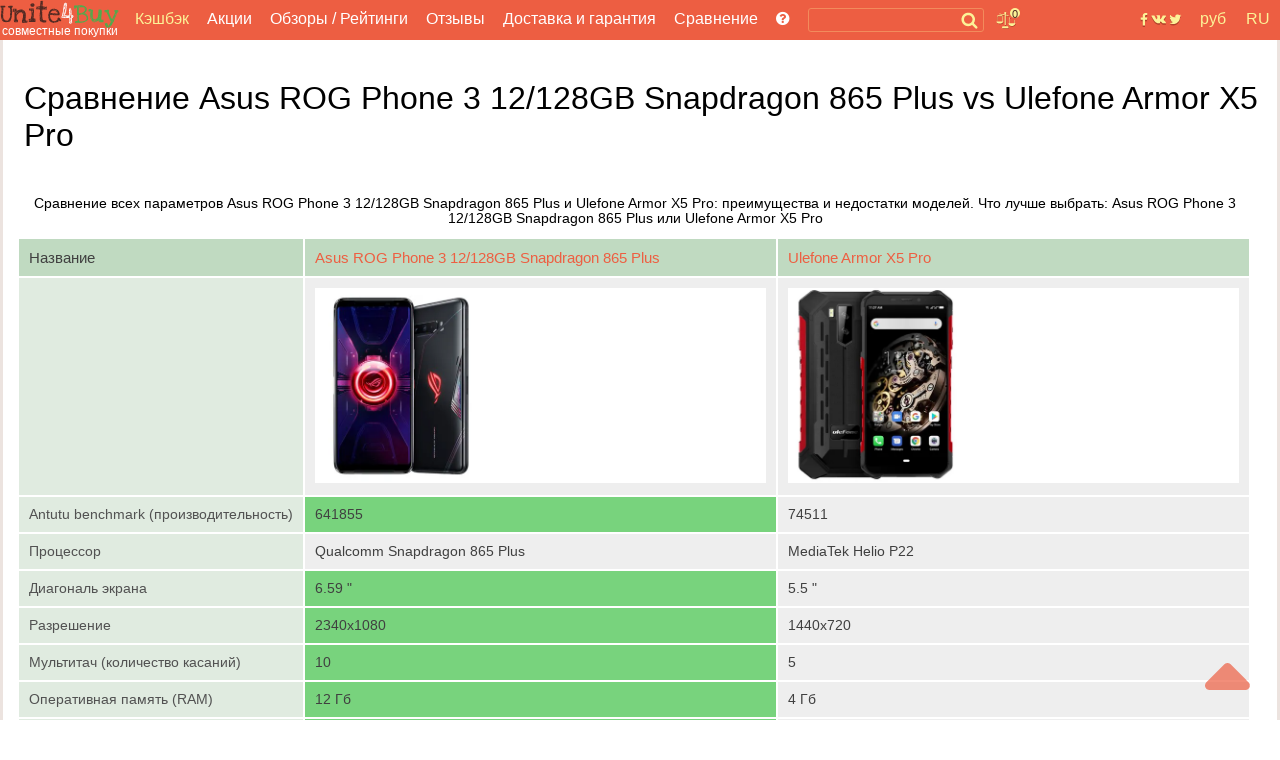

--- FILE ---
content_type: text/html; charset=utf-8
request_url: https://unite4buy.ru/sravnenie-Ulefone-Armor-X5-Pro_Asus-ROG-Phone-3-12/128GB-Snapdragon-865-Plus/
body_size: 23131
content:


<!DOCTYPE html>
<html lang="ru"  >
<head>
    
    
    <meta charset="utf-8">
    <meta http-equiv="X-UA-Compatible" content="IE=edge">
    <meta name="viewport" content="width=device-width, initial-scale=1">

    
        <link rel="preload" as="image" href="https://unite4buy.com/resize/110/-/media/images/2020/09/11/asus-rog-phone-3-main-0.jpg" />
        <link rel="preload" as="image" href="https://unite4buy.com/resize/110/-/media/images/2020/08/28/ulefone-armor-x5-pro-main-0.jpg" />  
        <meta content='Сравнение всех параметров Asus ROG Phone 3 12/128GB Snapdragon 865 Plus и Ulefone Armor X5 Pro: преимущества и недостатки моделей. Что лучше выбрать: Asus ROG Phone 3 12/128GB Snapdragon 865 Plus или Ulefone Armor X5 Pro' name="description">
        
        
        <link rel="preload" href="/static/css/fonts/fontawesome-webfont.woff2?v=4.7.0" as="font" type="font/woff2" crossorigin>
        
        <link rel="preload" href="/static/css/sgs14.css" as="style" onload="this.onload=null;this.rel='stylesheet'">
        <noscript><link rel="stylesheet" href="/static/css/sgs14.css"></noscript>
        <link rel="preload" href="/static/css/media.17.07.22.css" as="style" onload="this.onload=null;this.rel='stylesheet'">
        <noscript><link rel="stylesheet" href="/static/css/media.17.07.22.css"></noscript>
        <link rel="preload" href="/static/css/font-awesome/font-awesome.min.css" as="style" onload="this.onload=null;this.rel='stylesheet'">
        <noscript><link rel="stylesheet" href="/static/css/font-awesome/font-awesome.min.css"></noscript>
        <link rel="preload" href="/static/css/custom.040720.css" as="style" onload="this.onload=null;this.rel='stylesheet'">
        <noscript><link rel="stylesheet" href="/static/css/custom.040720.css"></noscript>
        
        <style>
        *,:after,:before{-webkit-box-sizing:inherit;box-sizing:inherit}:root{-moz-tab-size:4;-o-tab-size:4;tab-size:4}@font-face{font-display:swap;font-family:FontAwesome;src:url(/static/css/fonts/fontawesome-webfont.woff2?v=4.7.0) format("woff2");font-weight:400;font-style:normal}body{font-family:-apple-system,BlinkMacSystemFont,Segoe UI,Roboto,Ubuntu,Helvetica,Arial,sans-serif,"Apple Color Emoji","Segoe UI Emoji",Segoe UI Symbol;background:#fff}img{max-width:100%;height:auto}.clear{clear:both}.pad-20{width:100%;height:20px;clear:both}a{color:#ed5f42;text-decoration:none}a:hover{color:#f33c18;text-decoration:none}.body-wrapper{width:100%;height:100%;margin:0 auto}.bn-title{border-bottom:1px solid #ededed}.bn-title__h2{text-align:center}.bn-line{width:100%;margin:4px 0;padding:8px 0}.bn-line--active{background:#f8f8f8;border-left:3px solid #ed5f42;box-sizing:border-box}.bn-stats{color:#707070;font-size:.8em}.bn-price{float:left;width:6%;font-size:.9em;padding:10px 4px}.bn-price__usd{color:#2f812b}.bn-price__rub{color:#707070}.bn-numb{float:left;width:5%;color:#ce2a24;padding:6px 0 2px 0}.bn-chartbox{float:left;padding:0;background:#edeeed;width:64%}.bn-chart{background:#50ab4c;border-right:1px solid #2f812b}.bn-chart.geekbench_item{background:#18aaf5;border-right:1px solid #2f812b}.bn-footer{border-top:1px solid #ededed;text-align:center;padding:8px}.bn-box{border:1px solid #ededed}.main__btn{display:inline-block;border:1px solid #ed5e42;padding:4px 8px;margin:8px;border-radius:4px}.page-wrapper{height:100%;margin:0 auto;background:#fff}.cntr{text-align:center}.main{background:#fff;border-left:3px solid #ece3df;border-right:3px solid #ece3df}.n-menu{padding-left:4px}.n-menu a{color:#fff;text-decoration:none;font-size:1em;font-weight:400}.n-menu a:hover{color:#fff297;text-decoration:underline}.n-menu ul{width:100%;list-style:none;margin:0;padding:0;text-align:center;background:#ed5e42}.n-menu li{display:inline-block;margin-right:10px;margin-left:4px;box-sizing:border-box;vertical-align:middle;text-align:left;line-height:.85}.n-reviews{color:#fff}.n-reviews:hover>div{cursor:pointer;visibility:visible;opacity:1;z-index:1200;transition:.3s;transform:translateY(0);transition-delay:0s,0s,.3s;background:#ed5e42}.n-reviews__drop{visibility:hidden;opacity:0;position:absolute;background:#ed5e42;z-index:1200;color:#fff;width:128px;padding-top:15px;transition:all .3s ease-in-out 0s,visibility 0s linear .3s,z-index 0s linear 10ms}.n-review__btn{display:block;color:#fff297;padding:8px 8px;font-size:.9em}.oneline{margin:10px 0 0 0}h1,h2,h3,h4,h5{font-weight:400}.fa{display:inline-block;font:normal normal normal 14px/1 FontAwesome;font-size:inherit;text-rendering:optimizeSpeed;-webkit-font-smoothing:antialiased;-moz-osx-font-smoothing:grayscale}.fa-lg{font-size:1.33333333em;line-height:.75em;vertical-align:-15%;min-width:22px;min-height:16px}.fa-bars:before,.fa-navicon:before,.fa-reorder:before{content:"\f0c9"}.footer-wrapper{clear:both;background:#ededed}.footer{background:#ededed;padding-top:16px}.footer__left{text-align:left}.footer__center{padding:5px}.footer__right{text-align:right}.footer__bottom{text-align:center;padding:10px;font-size:.8em;color:#666}.b-logobox__logo--footer{width:68px;height:28px}.b-logobox__txt--footer{font-size:.8em;color:#ed5e42;padding-left:11%}.n-header-wrapper{background:#ed5e42;position:fixed;width:100%;z-index:900}.n-header{background:#ed5e42;height:40px;max-width:1280px;margin:auto}.n-header-compensator{height:40px}.hbl{float:left;height:40px;box-sizing:border-box}.hbr{float:right;box-sizing:border-box}.n-header__logo{margin-right:8px;width:119px;height:40px;background:url(/static/img18/logo18.svg) no-repeat}.n-header__logo-text{text-align:center;color:#fff;font-size:12px;padding-top:24px}.n-header__searchbox{position:relative;height:40px;margin:0 2px 0 8px}.n-header__search{border:1px solid #f28b5c;border-radius:3px;background:#ed5e42;margin-top:8px;position:relative;color:#fcf297;box-sizing:border-box;padding:1px 2px;font-size:.9em;height:24px;width:100%}.n-header__s-icon{width:17px;height:17px;background:url(/static/img18/search.svg) no-repeat center;position:absolute;top:12px;right:6px}.hide-r-search{height:0;visibility:hidden;opacity:0;z-index:-1}.r-search{display:none;height:40px;padding:10px 16px 6px 16px;box-sizing:border-box;text-align:center;width:100px;color:#fff}.r-search-pan{margin:0 8px}.n-header__compare{border-radius:3px;padding:2px 4px;margin:12px 10px 8px 10px;background:url(/static/img18/compare.svg) no-repeat;background-size:contain;width:20px;height:20px;position:relative}.n-header__compare-n{width:14px;height:14px;color:#502a23;background:#fcf297;border:2px solid #ed5e42;text-align:center;position:absolute;top:-6px;right:-6px;border-radius:50%;font-size:.7em}.n-header__compare:hover{background-color:#d65238}.compare-table th{background:#c0dac1;font-weight:400;color:#000;font-size:1.1em}.comp{position:absolute;right:-100px;top:10px;background-color:#fff;border:2px solid #ed5e42;box-sizing:border-box;width:280px;font-size:.8em}.comp__hint{color:#ed5e42}.comp:before{content:"";width:0;height:0;border-left:8px solid transparent;border-right:8px solid transparent;border-bottom:8px solid #ed5e42;position:absolute;top:-8px;right:36px}.compare-table{border-collapse:collapse;width:98%;background:#eee}.compare-table tr>.compare-table__cell:first-child{white-space:nowrap}.compare-table th,td{text-align:left;padding:10px;border-style:solid;border-width:0 2px 2px 0;border-color:#fff;color:#404040}.compare-table td:first-child{background:#e0ebe0;color:#525252}.compare-table__cell{padding:10px}.compare-table__cell--best{background:#78d37d}.compare-table td:first-child i{color:#ed5e42}.compare-close__btn{display:inline-block;color:#525252;margin-left:6px}.compare-close__btn:hover{color:#333;cursor:pointer}.compare-clear__btn{display:inline-block;color:#525252;margin-left:10px}.compare-clear__btn:hover{color:#333;cursor:pointer}.hide-comp{visibility:hidden;opacity:0;z-index:-1;height:0;width:0;padding:0;margin:0}.comp__header{padding:4px;color:#d65238;font-size:1.2em}.comp__line{padding:4px}a.comp__btn{display:inline-block;border:1px solid #ed5e42;padding:4px 8px;margin:8px;border-radius:4px;text-transform:uppercase;color:#ed5e42}.n-soc{background:url(/static/img18/social.svg) no-repeat center;width:42px;height:40px;margin:0 8px}.n-soc:hover{cursor:pointer;filter:invert(0);background-color:#d65238}.n-soc:hover>div{cursor:pointer;visibility:visible;opacity:1;z-index:1200;transform:translateY(0);transition-delay:0s,0s,.3s}.n-soc__drop{visibility:hidden;opacity:0;z-index:-1}.n-soc__drop{position:absolute;background:#ce4e34;z-index:1200;color:#fcf297;margin-top:40px}.n-social{padding-top:8px}.n-social__btn{display:block;color:#fff297;padding:8px 8px;font-size:.9em}.n-social__txt{font-size:1em;margin-left:8px}.n-lang{height:40px;color:#fcf297;box-sizing:border-box;position:relative;padding:10px 0 6px 0;text-align:center;width:45px}.n-lang:hover{cursor:pointer;background-color:#d65238;color:#fff297}.n-lang:hover>div{cursor:pointer;visibility:visible;opacity:1;z-index:1200;transition:.3s;transform:translateY(0);transition-delay:0s,0s,.3s}.n-lang__drop{visibility:hidden;opacity:0;z-index:-1;transition:all .3s ease-in-out 0s,visibility 0s linear .3s,z-index 0s linear 10ms;background:#ce4e34;margin-top:11px;position:relative;width:140px;overflow:hidden;left:-95px}.n-lang__drop a{color:#fcf297}.n-lang__drop a:hover{color:#fff;text-decoration:underline}.n-lang__item{padding:8px 4px;width:33%;float:left}.n-lang__item:hover{background:#963b28;color:#fff297}.n-currency__item{padding:8px 2px;width:50%;float:left}.n-currency__item:hover{background:#963b28;color:#fff297}.hbmm{display:none;float:left;margin:8px;color:#fff}.hide-m-menu{visibility:hidden;opacity:0;z-index:-1;height:0;margin:0;padding:0}.m-menu{position:relative}.m-menu a{color:#fff}.m-menu__line{padding:8px 16px;border-bottom:1px solid rgba(0,0,0,.1)}.m-menu__line--separator{height:4px;background:rgba(0,0,0,.1)}.m-menu__line :last-of-type{border-bottom:none}.m-menu__compensator{height:20px}.m-menu__gradient{position:absolute;bottom:0;left:0;width:calc(100% - 80px);height:32px;background-image:linear-gradient(to top,rgba(237,94,66,1) 0,rgba(237,94,66,0) 100%)}.m-menu__gradient--off{display:none}.n-sbox{position:absolute;display:block;top:42px;background:#ebf5eb;border-top:1px solid #b8c6b9;box-shadow:0 2px 2px rgba(0,0,0,.3);z-index:900;width:100%;max-width:1200px;margin:auto;text-align:left;box-sizing:border-box}.n-sbox:before{content:"";width:0;height:0;border-left:8px solid transparent;border-right:8px solid transparent;border-bottom:8px solid #ebf5eb;position:absolute;top:-8px;right:30%}.hide-n-sbox{visibility:hidden;opacity:0;z-index:-1;height:0;padding:0;margin:0}.n-sbox__title{font-size:1em;color:#525252;padding:6px 12px}.n-sbox__line--grey{background:#a7afa8;padding:3px 12px}.n-sbox__line--grey a{color:#fff}.button_up{width:45px;height:45px;opacity:.7;position:fixed;bottom:30px;cursor:pointer;right:30px;fill:#ed5e42;z-index:1000}.button_up:hover{opacity:1}.grid:after,[class*=col-],[class*=grid],[class*=mobile-]{-webkit-box-sizing:border-box;-moz-box-sizing:border-box;box-sizing:border-box}[class*=col-]{float:left;min-height:1px;padding-right:16px}[class*=col-] [class*=col-]:last-child{padding-right:16px}.grid{width:100%;max-width:1440px;min-width:748px;margin:0 auto;overflow:hidden}.grid:after{content:"";display:table;clear:both}.grid-pad{padding-left:16px;padding-right:0}.col-4-12{width:33.33%}@media screen and (max-width:1156px){.n-menu{margin-top:4px}.n-header__searchbox{width:600px}.n-social__txt{display:none}.n-soc__drop{min-width:42px;text-align:center}.hbmm{display:block;z-index:3000}.hide-menu{display:none}}@media screen and (max-width:960px){.n-header__searchbox{width:450px}}@media screen and (max-width:856px){.hbl .n-header__logo{margin:5px 0 8px 0;width:52px;height:32px;background-image:var(--icon-u4b)}.n-header__logo-text{display:none}.hide-on-tablet{display:none!important;width:0;height:0}}.bn-name{float:left;width:25%;color:#ed5f42;text-align:right;padding:10px;position:relative}.madeinsp5{display:inline-block;background:transparent url(/static/img18/sp5__logo.svg) no-repeat;background-size:contain;width:60px;height:33px;-webkit-filter:grayscale(100%);-moz-filter:grayscale(100%);-o-filter:grayscale(100%);filter:grayscale(100%);-webkit-transition:all .5s;-moz-transition:all .5s;-o-transition:all .5s;transition:all .5s}.madeinsp5:hover{-webkit-filter:none;-moz-filter:none;-ms-filter:none;-o-filter:none;filter:none}.b-logobox__logo{font-size:2.6em}.b-logobox__logo--footer{width:68px;height:28px}.b-logobox__txt--footer{font-size:.8em;color:#ed5e42;padding-left:11%}.logo-color1{color:#502a23}.logo-color2{color:#ed5e42}.logo-color3{color:#50ab4c}.rating-wrapper{display:block;width:170px;margin:auto}.rating{border:none;margin:0}.rating>input{display:none}.rating>label:before{margin-top:2px;padding:0 5px 0 5px;font-size:1.25em;font-family:FontAwesome;display:inline-block;content:"\f005"}.rating>.half:before{content:"\f089";position:absolute}.rating>label{color:#ccc;float:right;margin:4px 1px 0 0;height:25px}.rating>input.radio-btn:checked~label,.rating>label:hover,.rating>label:hover~label{color:#db4e32!important;cursor:pointer}.rating>input.radio-btn:checked~label:before,.rating>label:hover:before,.rating>label:hover~label:before{color:#db4e32!important;cursor:pointer}@media screen and (max-width:767px){.n-header__searchbox{width:350px}nav ul{display:none}.grid{width:100%;min-width:0;margin-left:0;margin-right:0;padding-left:8px;padding-right:8px}[class*=col-]{width:auto;float:none;margin:8px 0;padding-left:0;padding-right:8px}[class*=col-] [class*=col-]{padding-right:0}[class*=col-] [class*=col-]:last-child{padding-right:0}[class*=mobile-col-]{float:left;margin:0 0 8px;padding-left:0;padding-right:8px;padding-bottom:0}.hide-on-mobile{display:none!important;width:0;height:0}.bn-name{width:60%;font-size:.9em}.bn-numb{width:20%;padding:10px 4px 4px 10px}.bn-price{width:20%;padding:10px 4px 4px 10px;font-size:.8em}.compare-table td,.compare-table th{text-align:left;padding:4px;border-style:solid;border-width:0 1px 1px 0;border-color:#fff;color:#404040}.compare-table tr>.compare-table__cell:first-child{white-space:normal}.rating{text-align:left;width:170px}.rating>label:before{padding:0 10px 0 0}}@media screen and (max-width:622px){.n-header__searchbox{width:300px}}@media screen and (max-width:560px){.n-header__searchbox{width:180px}}@media screen and (max-width:476px){.hide-menu--soc{display:none}.n-social__txt{display:inline-block}}@media screen and (max-width:415px){.n-header__searchbox{display:none}.r-search{display:block}.hbl .r-search{width:120px}}@media screen and (max-width:360px){.page-wrapper{display:block;max-width:360px}.n-lang__item{padding:8px 2px}.n-currency__item{padding:8px 0}.r-search{padding:10px 6px 6px 6px;width:100px}}@media screen and (max-width:320px){.page-wrapper{display:block;max-width:320px}.hbl .r-search{width:95px}}
        </style>


    
    
        <meta name='yandex-verification' content='624b41e1107b6f48' />
    
    <meta name="a.validate.01" content="abe72ccc4eaca616a8ce80f60a492075919f" />


    
    
        <link rel="alternate" href="https://unite4buy.ru/sravnenie-Ulefone-Armor-X5-Pro_Asus-ROG-Phone-3-12/128GB-Snapdragon-865-Plus/" hreflang="ru" />
    
        <link rel="alternate" href="https://unite4buy.com/compare-Ulefone-Armor-X5-Pro_Asus-ROG-Phone-3-12/128GB-Snapdragon-865-Plus/" hreflang="en" />
    
        <link rel="alternate" href="https://unite4buy.com/es/comparar-Ulefone-Armor-X5-Pro_Asus-ROG-Phone-3-12/128GB-Snapdragon-865-Plus/" hreflang="es" />
    
        <link rel="alternate" href="https://unite4buy.com/fr/comparatif-Ulefone-Armor-X5-Pro_Asus-ROG-Phone-3-12/128GB-Snapdragon-865-Plus/" hreflang="fr" />
    
        <link rel="alternate" href="https://unite4buy.com/pt/comparison-Ulefone-Armor-X5-Pro_Asus-ROG-Phone-3-12/128GB-Snapdragon-865-Plus/" hreflang="pt" />
    
        <link rel="alternate" href="https://unite4buy.com/it/compara-Ulefone-Armor-X5-Pro_Asus-ROG-Phone-3-12/128GB-Snapdragon-865-Plus/" hreflang="it" />
    
        <link rel="alternate" href="https://unite4buy.com/de/vergleichj-Ulefone-Armor-X5-Pro_Asus-ROG-Phone-3-12/128GB-Snapdragon-865-Plus/" hreflang="de" />
    
        <link rel="alternate" href="https://unite4buy.com/pl/porownaj-Ulefone-Armor-X5-Pro_Asus-ROG-Phone-3-12/128GB-Snapdragon-865-Plus/" hreflang="pl" />
    
        <link rel="alternate" href="https://unite4buy.com/el/synkrisi-Ulefone-Armor-X5-Pro_Asus-ROG-Phone-3-12/128GB-Snapdragon-865-Plus/" hreflang="el" />
    
        <link rel="alternate" href="https://unite4buy.com/nl/vergelijk-Ulefone-Armor-X5-Pro_Asus-ROG-Phone-3-12/128GB-Snapdragon-865-Plus/" hreflang="nl" />
    
        <link rel="alternate" href="https://unite4buy.com/cs/Ulefone-Armor-X5-Pro_Asus-ROG-Phone-3-12/128GB-Snapdragon-865-Plus-porovnani/" hreflang="cs" />
    
        <link rel="alternate" href="https://unite4buy.com/tr/Ulefone-Armor-X5-Pro_Asus-ROG-Phone-3-12/128GB-Snapdragon-865-Plus-karsilastirma/" hreflang="tr" />
    
        <link rel="alternate" href="https://unite4buy.com/id/perbandingan-Ulefone-Armor-X5-Pro_Asus-ROG-Phone-3-12/128GB-Snapdragon-865-Plus/" hreflang="id" />
    
        <link rel="alternate" href="https://unite4buy.com/ko/compare-Ulefone-Armor-X5-Pro_Asus-ROG-Phone-3-12/128GB-Snapdragon-865-Plus/" hreflang="ko" />
    
        <link rel="alternate" href="https://unite4buy.com/ja/compare-Ulefone-Armor-X5-Pro_Asus-ROG-Phone-3-12/128GB-Snapdragon-865-Plus/" hreflang="ja" />
    
        <link rel="alternate" href="https://unite4buy.com/zh/compare-Ulefone-Armor-X5-Pro_Asus-ROG-Phone-3-12/128GB-Snapdragon-865-Plus/" hreflang="zh" />
    
        <link rel="alternate" href="https://unite4buy.com/no/sammenligne-Ulefone-Armor-X5-Pro_Asus-ROG-Phone-3-12/128GB-Snapdragon-865-Plus/" hreflang="no" />
    
        <link rel="alternate" href="https://unite4buy.com/sv/jamfor-Ulefone-Armor-X5-Pro_Asus-ROG-Phone-3-12/128GB-Snapdragon-865-Plus/" hreflang="sv" />
    
        <link rel="alternate" href="https://unite4buy.com/da/sammenlign-Ulefone-Armor-X5-Pro_Asus-ROG-Phone-3-12/128GB-Snapdragon-865-Plus/" hreflang="da" />
    
        <link rel="alternate" href="https://unite4buy.com/fi/vertailu-Ulefone-Armor-X5-Pro_Asus-ROG-Phone-3-12/128GB-Snapdragon-865-Plus/" hreflang="fi" />
    
        <link rel="alternate" href="https://unite4buy.com/sk/porovnanie-Ulefone-Armor-X5-Pro_Asus-ROG-Phone-3-12/128GB-Snapdragon-865-Plus/" hreflang="sk" />
    
        <link rel="alternate" href="https://unite4buy.com/he/compare-Ulefone-Armor-X5-Pro_Asus-ROG-Phone-3-12/128GB-Snapdragon-865-Plus/" hreflang="he" />
    
        <link rel="alternate" href="https://unite4buy.com/ar/compare-Ulefone-Armor-X5-Pro_Asus-ROG-Phone-3-12/128GB-Snapdragon-865-Plus/" hreflang="ar" />
    

    <link rel= "preconnect" href="https://partner.googleadservices.com" />
    <link rel= "preconnect" href="https://adservice.google.com" />
    <link rel= "preconnect" href="https://pagead2.googlesyndication.com" />
    <link rel= "preconnect" href="https://www.google-analytics.com" />
    
    
    
    <style>
        :root{--icon-u4b:url("[data-uri]")}.card-s{box-sizing:border-box;height:8vh;overflow:hidden;border:1px solid transparent;border-bottom-color:#ebedf0;padding-top:4px;position:relative}.card-s__img{float:left;width:48px;height:40px;margin-top:4px;background-position:center;background-repeat:no-repeat;background-size:contain}.card-s__left{float:left;height:56px}.card-s__right{float:right;width:76px;height:56px;padding-top:7px}.card-s__right--comp{float:right;text-align:center;width:36px;height:56px;padding-top:7px}.card-s__title{color:#ed5e42;max-width:180px}.card-s__desc{display:inline-block;color:#8b9cb2;border:1px solid #d1d6dd;padding:2px 4px;border-radius:3px}.input-compare{min-width:300px;height:28px;border:1px solid #ed5e42;border-radius:4px}.btn-compare{display:inline-block;border:1px solid #ed5e42;padding:4px 8px;margin:8px;border-radius:4px;text-transform:uppercase;color:#ed5e42;background-color:#fff}.btn-compare:hover{background-color:#ed5e42;color:#fff}
    </style>
    
    <!-- Yandex.RTB -->
    
        <script >window.yaContextCb=window.yaContextCb||[]</script>
        <script>
            if (!(/Android|webOS|iPhone|iPad|iPod|BlackBerry|BB|PlayBook|IEMobile|Windows Phone|Kindle|Silk|Opera Mini/i.test(navigator.userAgent))) {
                document.addEventListener('DOMContentLoaded',function() { var e=document.createElement("script");e.type="text/javascript",e.async=!0,e.src="https://yandex.ru/ads/system/context.js";var a=document.getElementsByTagName("script")[0];a.parentNode.insertBefore(e,a);}, false);
            } else {
                var lazyadsense=!1;window.addEventListener("scroll",function(){(0!=document.documentElement.scrollTop&&!1===lazyadsense||0!=document.body.scrollTop&&!1===lazyadsense)&&(!function(){var e=document.createElement("script");e.type="text/javascript",e.async=!0,e.src="https://yandex.ru/ads/system/context.js";var a=document.getElementsByTagName("script")[0];a.parentNode.insertBefore(e,a)}(),lazyadsense=!0)},!0);
            }
        </script>
     

    <link rel="icon" href="/static/img/favicon.ico" type="image/x-icon">
     


    <title>Сравнение Asus ROG Phone 3 12/128GB Snapdragon 865 Plus vs Ulefone Armor X5 Pro</title>
    <base href="/"/>
</head>

<body style="margin:0;">
    <script>
        
    </script>
<div class="button_up" onclick="Up()"> 
<svg xmlns="http://www.w3.org/2000/svg" viewBox="0 0 320 512">
    <path d="M9.39 265.4l127.1-128C143.6 131.1 151.8 128 160 128s16.38 3.125 22.63 9.375l127.1 128c9.156 9.156 11.9 22.91 6.943 34.88S300.9 320 287.1 320H32.01c-12.94 0-24.62-7.781-29.58-19.75S.2333 274.5 9.39 265.4z" />
</svg>
</div>
<div class="body-wrapper">
    <div class="page-wrapper">
        <!-- header master -->
        <!-- header wrapper -->
        

 <script type="application/ld+json">
        {
          "@context" : "https://schema.org",
          "@type" : "Organization",
          "name" : "Unite4Buy",
            
          "url" : "https://unite4buy.ru/",
          "sameAs" : [
            
            "https://vk.com/club67137438",
            "https://twitter.com/Unite4Buy",
            "https://www.youtube.com/channel/UCEO7oYR5miD2SluivbuMeSw"
            
            
            
          ]
        }
</script>
        <div class="n-header-wrapper">
            <header class="n-header">
                <div class="hbmm" style="margin-top: 6px;">
                    <nav class="n-menu" onclick="toggleMobileMenu()">
                        <i class="fa fa-navicon fa-lg"></i>
                    </nav>
                </div>
                <div class="hbl">
                    <a href='/' aria-label='совместные покупки'>
                    <div class="n-header__logo" title="unite4buy">
                        <div class="n-header__logo-text hide-on-tablet"> 
                        совместные покупки 
                        </div>
                    </div>
                    </a>
                </div>

                <div class="hbl hide-menu">
                    <!-- B-menu -->
                    <nav class="n-menu">
                        <ul>
                            
                              <li class="oneline"><a style="color:#fcf297" target="_blank" href="https://u4b.ru/">Кэшбэк</a></li>
                           
                            <li class="oneline"><a href='/'>Акции</a></li>
                           
                                <li class="oneline n-reviews">Обзоры / Рейтинги
                                    <div class="n-reviews__drop">
                                        <div class="n-reviews__lst">
                                            <a class="n-review__btn" href='/reviews/'
                                            title='Обзоры'>
                                                Обзоры
                                            </a>
                                            <a class="n-review__btn" href='/ratings/'
                                            title='Рейтинги'>
                                                Рейтинги
                                            </a>
                                        </div>
                                    </div>
                                </li>
                            
                            <li  class="oneline "><a href='/otzyvy/' >Отзывы</a></li>
                            <li class="oneline "><a href='/dostavka-i-garantiya/'>Доставка и гарантия</a></li>
                            <li class="oneline n-reviews">Сравнение
                                <div class="n-reviews__drop">
                                    <div class="n-reviews__lst">
                                        <a class="n-review__btn" href='/comparelist/1/'>Сравнение телефонов</a>
                                         <a class="n-review__btn" href='/cpu/list-of-compare/1/'>Сравнение процессоров</a>
                                    </div>
                                </div>
                            </li>
                            <li class="oneline"><a href='/howto/' title='Помощь?'> <i class="fa fa-question-circle"></i></a>
                            </li>
                        </ul>
                        <div class="clear"></div>
                    </nav>
                    <!-- /B-menu-->
                </div>

                <div class="hbl">

                    <div class="n-header__searchbox">
                        <form method=GET class="searchform">
                            <label><input type="text" id="desktop-search" class="n-header__search" onclick="toggleSbox()"></label>
                            <span class="search__button">
                                <span class="n-header__s-icon" title='Поиск'></span>
                            </span>
                        </form>

                    </div>

                    <!-- Toggle mobile search -->
                    <div class="r-search" onclick="toggleMsearch()">
                        <i class="fa fa-search-plus "></i> Поиск
                    </div>
                    <!-- /Toggle mobile search -->

                </div>

                <div class="hbl">
                        <div class="n-header__compare" title='Сравнение' onclick="toggleComp()">
                            <div class="n-header__compare-n">0</div>
                            <!-- comparison pop-up-->
                            <!-- / comparison pop-up-->
                            
                        </div>
                        <div style="position:relative;width:10px;height:0px;" title='Сравнение' >
                            <!-- comparison pop-up-->
                            <!-- / comparison pop-up-->
                            <div class="comp hide-comp" id="comp">
                                <div class="comp__header">Сравнение:</div>
                                <!-- -->
                                <span class="comp__lines"></span>
                                <div class="comp__line cntr" id="compare__btn" >
                                    <a href="" class="comp__btn">сравнить <i class="fa fa-angle-right"></i></a>
                                </div>
                                <div class="comp__line comp__hint">
                                    Сравнить с:
                                </div>
                                <div class="comp__line comp__hint">
                                    Пожалуйста, введите название модели или его часть
                                </div>
                                <div class="comp__line comp__hint">
                                    <input class="comp__hint" id=comparesearch value="" autocomplete=off>&nbsp;<i class="fa fa-search"></i>
                                </div>
                                <span class="comp__searchlines"></span>
                            </div>
                        </div>
                </div>

                <!-- float right-->
                <div class="hbr">
                    <div class="n-lang">
                    
RU
<div class="n-lang__drop">

    

    
    <a href='https://unite4buy.com/compare-Ulefone-Armor-X5-Pro_Asus-ROG-Phone-3-12/128GB-Snapdragon-865-Plus/' rel="nofollow">
        <div class="n-lang__item">EN</div>
    </a>
    

    
    <a href='https://unite4buy.com/es/comparar-Ulefone-Armor-X5-Pro_Asus-ROG-Phone-3-12/128GB-Snapdragon-865-Plus/' rel="nofollow">
        <div class="n-lang__item">ES</div>
    </a>
    

    
    <a href='https://unite4buy.com/fr/comparatif-Ulefone-Armor-X5-Pro_Asus-ROG-Phone-3-12/128GB-Snapdragon-865-Plus/' rel="nofollow">
        <div class="n-lang__item">FR</div>
    </a>
    

    
    <a href='https://unite4buy.com/pt/comparison-Ulefone-Armor-X5-Pro_Asus-ROG-Phone-3-12/128GB-Snapdragon-865-Plus/' rel="nofollow">
        <div class="n-lang__item">PT</div>
    </a>
    

    
    <a href='https://unite4buy.com/it/compara-Ulefone-Armor-X5-Pro_Asus-ROG-Phone-3-12/128GB-Snapdragon-865-Plus/' rel="nofollow">
        <div class="n-lang__item">IT</div>
    </a>
    

    
    <a href='https://unite4buy.com/de/vergleichj-Ulefone-Armor-X5-Pro_Asus-ROG-Phone-3-12/128GB-Snapdragon-865-Plus/' rel="nofollow">
        <div class="n-lang__item">DE</div>
    </a>
    

    
    <a href='https://unite4buy.com/pl/porownaj-Ulefone-Armor-X5-Pro_Asus-ROG-Phone-3-12/128GB-Snapdragon-865-Plus/' rel="nofollow">
        <div class="n-lang__item">PL</div>
    </a>
    

    
    <a href='https://unite4buy.com/el/synkrisi-Ulefone-Armor-X5-Pro_Asus-ROG-Phone-3-12/128GB-Snapdragon-865-Plus/' rel="nofollow">
        <div class="n-lang__item">EL</div>
    </a>
    

    
    <a href='https://unite4buy.com/nl/vergelijk-Ulefone-Armor-X5-Pro_Asus-ROG-Phone-3-12/128GB-Snapdragon-865-Plus/' rel="nofollow">
        <div class="n-lang__item">NL</div>
    </a>
    

    
    <a href='https://unite4buy.com/cs/Ulefone-Armor-X5-Pro_Asus-ROG-Phone-3-12/128GB-Snapdragon-865-Plus-porovnani/' rel="nofollow">
        <div class="n-lang__item">CS</div>
    </a>
    

    
    <a href='https://unite4buy.com/tr/Ulefone-Armor-X5-Pro_Asus-ROG-Phone-3-12/128GB-Snapdragon-865-Plus-karsilastirma/' rel="nofollow">
        <div class="n-lang__item">TR</div>
    </a>
    

    
    <a href='https://unite4buy.com/id/perbandingan-Ulefone-Armor-X5-Pro_Asus-ROG-Phone-3-12/128GB-Snapdragon-865-Plus/' rel="nofollow">
        <div class="n-lang__item">ID</div>
    </a>
    

    
    <a href='https://unite4buy.com/ko/compare-Ulefone-Armor-X5-Pro_Asus-ROG-Phone-3-12/128GB-Snapdragon-865-Plus/' rel="nofollow">
        <div class="n-lang__item">KO</div>
    </a>
    

    
    <a href='https://unite4buy.com/ja/compare-Ulefone-Armor-X5-Pro_Asus-ROG-Phone-3-12/128GB-Snapdragon-865-Plus/' rel="nofollow">
        <div class="n-lang__item">JA</div>
    </a>
    

    
    <a href='https://unite4buy.com/zh/compare-Ulefone-Armor-X5-Pro_Asus-ROG-Phone-3-12/128GB-Snapdragon-865-Plus/' rel="nofollow">
        <div class="n-lang__item">ZH</div>
    </a>
    

    
    <a href='https://unite4buy.com/no/sammenligne-Ulefone-Armor-X5-Pro_Asus-ROG-Phone-3-12/128GB-Snapdragon-865-Plus/' rel="nofollow">
        <div class="n-lang__item">NO</div>
    </a>
    

    
    <a href='https://unite4buy.com/sv/jamfor-Ulefone-Armor-X5-Pro_Asus-ROG-Phone-3-12/128GB-Snapdragon-865-Plus/' rel="nofollow">
        <div class="n-lang__item">SV</div>
    </a>
    

    
    <a href='https://unite4buy.com/da/sammenlign-Ulefone-Armor-X5-Pro_Asus-ROG-Phone-3-12/128GB-Snapdragon-865-Plus/' rel="nofollow">
        <div class="n-lang__item">DA</div>
    </a>
    

    
    <a href='https://unite4buy.com/fi/vertailu-Ulefone-Armor-X5-Pro_Asus-ROG-Phone-3-12/128GB-Snapdragon-865-Plus/' rel="nofollow">
        <div class="n-lang__item">FI</div>
    </a>
    

    
    <a href='https://unite4buy.com/sk/porovnanie-Ulefone-Armor-X5-Pro_Asus-ROG-Phone-3-12/128GB-Snapdragon-865-Plus/' rel="nofollow">
        <div class="n-lang__item">SK</div>
    </a>
    

    
    <a href='https://unite4buy.com/he/compare-Ulefone-Armor-X5-Pro_Asus-ROG-Phone-3-12/128GB-Snapdragon-865-Plus/' rel="nofollow">
        <div class="n-lang__item">HE</div>
    </a>
    

    
    <a href='https://unite4buy.com/ar/compare-Ulefone-Armor-X5-Pro_Asus-ROG-Phone-3-12/128GB-Snapdragon-865-Plus/' rel="nofollow">
        <div class="n-lang__item">AR</div>
    </a>
    

</div>

                    </div>
                </div>
                <div class="hbr">
                    <div class="n-lang">
                        

руб
    <div class="n-lang__drop">
        
            
            <span onclick="javascript:set_currency('AED')">
                <span class="n-currency__item">AED درهم</span>
            </span>
        
            
            <span onclick="javascript:set_currency('BHD')">
                <span class="n-currency__item">BHD دب</span>
            </span>
        
            
            <span onclick="javascript:set_currency('BRL')">
                <span class="n-currency__item">BRL R$</span>
            </span>
        
            
            <span onclick="javascript:set_currency('CNY')">
                <span class="n-currency__item">CNY ¥</span>
            </span>
        
            
            <span onclick="javascript:set_currency('CZK')">
                <span class="n-currency__item">CZK Kč</span>
            </span>
        
            
            <span onclick="javascript:set_currency('DKK')">
                <span class="n-currency__item">DKK kr</span>
            </span>
        
            
            <span onclick="javascript:set_currency('EUR')">
                <span class="n-currency__item">EUR €</span>
            </span>
        
            
            <span onclick="javascript:set_currency('GBP')">
                <span class="n-currency__item">GBP £</span>
            </span>
        
            
            <span onclick="javascript:set_currency('IDR')">
                <span class="n-currency__item">IDR Rp</span>
            </span>
        
            
            <span onclick="javascript:set_currency('ILS')">
                <span class="n-currency__item">ILS ₪</span>
            </span>
        
            
            <span onclick="javascript:set_currency('INR')">
                <span class="n-currency__item">INR ₹</span>
            </span>
        
            
            <span onclick="javascript:set_currency('JPY')">
                <span class="n-currency__item">JPY ¥</span>
            </span>
        
            
            <span onclick="javascript:set_currency('KRW')">
                <span class="n-currency__item">KRW ₩</span>
            </span>
        
            
            <span onclick="javascript:set_currency('KWD')">
                <span class="n-currency__item">KWD د.ك</span>
            </span>
        
            
            <span onclick="javascript:set_currency('NOK')">
                <span class="n-currency__item">NOK kr</span>
            </span>
        
            
            <span onclick="javascript:set_currency('PLN')">
                <span class="n-currency__item">PLN zł</span>
            </span>
        
            
            <span onclick="javascript:set_currency('QAR')">
                <span class="n-currency__item">QAR ريال</span>
            </span>
        
            
            <span onclick="javascript:set_currency('RUB')">
                <span class="n-currency__item">RUB руб</span>
            </span>
        
            
            <span onclick="javascript:set_currency('SAR')">
                <span class="n-currency__item">SAR SAR</span>
            </span>
        
            
            <span onclick="javascript:set_currency('SEK')">
                <span class="n-currency__item">SEK kr</span>
            </span>
        
            
            <span onclick="javascript:set_currency('TRY')">
                <span class="n-currency__item">TRY ₺</span>
            </span>
        
            
            <span onclick="javascript:set_currency('UAH')">
                <span class="n-currency__item">UAH грн</span>
            </span>
        
    </div>

                    </div>
                </div>


                <div class="hbr  hide-menu--soc">
                    
                        <div class="n-soc">
                            <div class="n-soc__drop">
                                <div class="n-social">
                                    <a class="n-social__btn" href='/deals/'
                                            title='Новости'>
                                                Новости
                                    </a>
                                    <a class="n-social__btn" href='/Contacts/' target="_blank"
                                       title='Контакты'>
                                        <i class="fa fa-envelope"></i><span class="n-social__txt">Контакты</span>
                                    </a>
                                    
                                    <a class="n-social__btn" href="https://vk.com/club67137438" target="_blank"
                                       title="Группа Вконтакте">
                                        <i class="fa fa-vk"></i><span class="n-social__txt">Группа Вконтакте</span>
                                    </a>
                                    
                                    
                                    
                                    
                                    <a class="n-social__btn" href="https://twitter.com/Unite4Buy" target="_blank"
                                       title="twitter">
                                        <i class="fa fa-twitter"></i><span class="n-social__txt">Наш Twitter</span>
                                    </a>
                                    <a target=_blank href="https://t.me/unite4buy_official"  class="n-social__btn" title="telegram"><i class="fa fa-telegram"></i> <span class="n-social__txt">Telegram</span></a>
                                    
                                    
                                    
                                    <a class="n-social__btn"
                                       href="https://www.youtube.com/channel/UCEO7oYR5miD2SluivbuMeSw" target="_blank"
                                       title='Канал на YouTube'>
                                        <i class="fa fa-youtube-play"></i><span
                                            class="n-social__txt">Канал на YouTube</span>
                                    </a>
                                </div>
                            </div>

                        </div>
                    

                </div>
                <!--eof float right-->

                <!-- pop-up n-sbox | desktop searchpan -->
                <div class="n-sbox hide-n-sbox" id="n-sbox">
                    <div class="n-sbox__title">
                        возможно, вы искали
                    </div>
                    <!-- -->
                    <div class="n-sbox__line--grey item_line">
                        <a target=_blank class=item_search_pattern href='/search/?pattern='>посмотреть все результаты<span class=items_count></span></a>
                    </div>
                    <div class="n-sbox__title">
                        Обзоры
                    </div>
                    <!-- -->
                    <div class="n-sbox__line--grey review_line">
                        <a class=review_search_pattern target=_blank href="#">посмотреть все результаты<span class=reviews_count></span></a>
                    </div>
                </div>
                <!-- / pop-up n-sbox | desktop searchpan -->
            </header>

            <!-- Responsive search pan -->
            <div class="r-search-pan hide-r-search" id="r-search">
                <form method=GET class="searchform">
                 <label><input id="mobile-search" type="text" class="n-header__search" onclick="toggleMobileSbox()"></label>
                </form>
                <a class="m-search__button" href="#">
                    <span class="n-header__s-icon" title="Искать!"></span>
                </a>

                <!-- n-mobile-sbox Mobile search panel -->
                <div class="n-sbox hide-n-sbox" id="n-mobile-sbox">
                    <div class="n-sbox__title">
                        возможно, вы искали
                    </div>
                    <div class="m-sbox__line--grey item_line">
                        <a target=_blank class="m-item_search_pattern" href='/search/?pattern='>посмотреть все результаты<span class="m-items_count"></span></a>
                    </div>
                    <div class="n-sbox__title">
                        Обзоры
                    </div>
                    <div class="m-sbox__line--grey review_line">
                        <a class="m-review_search_pattern" target=_blank href="#">посмотреть все результаты<span class="m-reviews_count"></span></a>
                    </div>
                </div>
                <!-- /n-mobile-sbox Mobile search panel -->

            </div>

            <!-- /Responsive search pan -->

            <!-- pop-up mobile menu-->
            <div id="m-menu" class="hide-m-menu">
                <div class="m-menu">
                    <!-- sections-->
                    
                    <!-- nav -->
                    
                        <div class="m-menu__line"><a style="color:#fcf297" target=_blank href="https://u4b.ru/">Кэшбэк</a>
                        </div>
                    
                    <div class="m-menu__line "><a href='/'>Акции</a>
                    </div>
                    <div class="m-menu__line "><a href='/reviews/'>Обзоры</a>
                    </div>
                    
                    <div class="m-menu__line ">
                        <a href='/ratings/'>Рейтинги</a>
                    </div>
                    
                    
                    <div class="m-menu__line "><a href='/otzyvy/'>Отзывы</a>
                    </div>
                    <div class="m-menu__line "><a href='/dostavka-i-garantiya/'>Доставка и гарантия</a>
                    </div>
                    <div class="m-menu__line "><a href='/comparelist/1/'>Сравнение телефонов</a>
                    </div>
                    <div class="m-menu__line "><a href='/cpu/list-of-compare/1/'>Сравнение процессоров</a>
                    </div>
                    <div class="m-menu__line " ><a href='/howto/'>Помощь?</a>
                    </div>
                    <!-- /nav-->
                    <div class="m-menu__line--separator">
                    </div>

                    <!-- social nav -->
                        <div class="m-menu__line">
                                <a  href='/deals/'
                                        title='Новости'>
                                            Новости
                                </a>
                        </div>
                    <div class="m-menu__line">
                       
                        <a href='/Contacts/' target="_blank"
                           title='Контакты'><i class="fa fa-envelope"></i>&nbsp; Контакты</a></div>
                    
                    <div class="m-menu__line">
                        <a href="https://vk.com/club67137438" target="_blank"
                           title="Группа Вконтакте">
                            <i class="fa fa-vk"></i>&nbsp; Группа Вконтакте
                        </a>
                    </div>
                    
                    
                    
                    
                    <div class="m-menu__line">
                        <a href="https://twitter.com/Unite4Buy" target="_blank"
                           title="twitter">
                            <i class="fa fa-twitter"></i>&nbsp; Наш Twitter
                        </a>
                    </div>
                    <div class="m-menu__line">
                        <a href="https://t.me/unite4buy_official" target="_blank"
                           title="telegram">
                            <i class="fa fa-telegram"></i>&nbsp; Telegram
                        </a>
                    </div>
                    
                    
                    
                    <div class="m-menu__line">
                        <a href="https://www.youtube.com/channel/UCEO7oYR5miD2SluivbuMeSw" target="_blank"
                           title='Канал на YouTube'>
                            <i class="fa fa-youtube-play"></i>&nbsp; Канал на YouTube
                        </a>
                    </div>

                    <!-- /social nav -->
                </div>
                <div class="m-menu__compensator"></div>
            </div>
            <div class="m-menu__gradient m-menu__gradient--off"></div>
            <!-- / pop-up mobile menu-->

        </div>

        <!-- Compensator for fixed header-->
        <div class="n-header-compensator">
        </div>


        <div class="main-wrapper">
            
<main class="main grid grid-pad"  style="height: auto !important;">
    
    <meta itemprop="name" content='Сравнение Asus ROG Phone 3 12/128GB Snapdragon 865 Plus vs Ulefone Armor X5 Pro' >

        <div style="padding: 3px 5px 0; font-family: sans-serif;">     
            <h1>Сравнение Asus ROG Phone 3 12/128GB Snapdragon 865 Plus vs Ulefone Armor X5 Pro</h1>
        </div>
        <span itemscope itemtype="http://schema.org/ItemList" itemprop='itemReviewed'>
            <meta itemprop="name" content='Сравнение Asus ROG Phone 3 12/128GB Snapdragon 865 Plus vs Ulefone Armor X5 Pro' >
            <meta itemprop="numberOfItems" content="2">
                
                    <span itemprop="itemListElement" itemscope itemtype="http://schema.org/ListItem">
                        <meta itemprop='name' content=' Смартфон Asus ROG Phone 3 12/128GB Snapdragon 865 Plus'>
                        <meta itemprop='url' content='https://unite4buy.ru/Asus-ROG-Phone-3-12-128GB-865-Plus-kupit/'>
                        <meta itemprop='position' content='1'>
                    </span>
                
                    <span itemprop="itemListElement" itemscope itemtype="http://schema.org/ListItem">
                        <meta itemprop='name' content=' Смартфон Ulefone Armor X5 Pro'>
                        <meta itemprop='url' content='https://unite4buy.ru/Ulefone-Armor-X5-Pro-kupit/'>
                        <meta itemprop='position' content='2'>
                    </span>
                
        </span>
        <meta itemprop='author' content='Андрей Лобов'>
        
        <meta itemprop="datePublished"  content='2021-02-04' >
        

    
    
 
  
    <aside style="max-width:fit-content">
        <!-- Yandex.RTB R-A-1580509-1 -->
        <div class="mobile_horizontal_adsence" id="yandex_rtb_R-A-1580509-1-1"></div>
        <script>
        window.yaContextCb.push(()=>{
        Ya.Context.AdvManager.render({
        renderTo: 'yandex_rtb_R-A-1580509-1-1',
        blockId: 'R-A-1580509-1',
        pageNumber: 1,
        })});
        </script>
        
        <div class="pad-20"></div>
    </aside>
    <div class="clear"></div>
 


    
<table class="compare-table " style="font-size: 0.85em">
    
        <caption>
            <p style="margin-top:0">Сравнение всех параметров Asus ROG Phone 3 12/128GB Snapdragon 865 Plus и Ulefone Armor X5 Pro: преимущества и недостатки моделей. Что лучше выбрать: Asus ROG Phone 3 12/128GB Snapdragon 865 Plus или Ulefone Armor X5 Pro</p>
        </caption>
    
    <thead>
        <tr>
            <th class="compare-table__cell">Название</th>
        
            <th class="compare-table__cell">
                <a target=_blank href='/Asus-ROG-Phone-3-12-128GB-865-Plus-kupit/'>Asus ROG Phone 3 12/128GB Snapdragon 865 Plus</a>
            </th>
        
            <th class="compare-table__cell">
                <a target=_blank href='/Ulefone-Armor-X5-Pro-kupit/'>Ulefone Armor X5 Pro</a>
            </th>
        
        </tr>
    </thead>
    <tbody>
        
            <tr>
                <td class="compare-table__cell">
                </td>
                
                    <td class="compare-table__cell">
                        <picture>
                            <source media="(max-width: 425px)" srcset="/resize/110/-/media/images/2020/09/11/asus-rog-phone-3-main-0.jpg">
                            <img width="564" height="243" decoding="async" src='/media/images/2020/09/11/asus-rog-phone-3-main-0.jpg' style="height:auto; max-width: 100%;" alt="Asus ROG Phone 3 12/128GB Snapdragon 865 Plus"> 
                        </picture> 
                        
                    </td>
                
                    <td class="compare-table__cell">
                        <picture>
                            <source media="(max-width: 425px)" srcset="/resize/110/-/media/images/2020/08/28/ulefone-armor-x5-pro-main-0.jpg">
                            <img width="564" height="243" decoding="async" src='/media/images/2020/08/28/ulefone-armor-x5-pro-main-0.jpg' style="height:auto; max-width: 100%;" alt="Ulefone Armor X5 Pro"> 
                        </picture> 
                        
                    </td>
                
            </tr> 
        
        
                    
                <tr>
                    <td class="compare-table__cell">Antutu benchmark (производительность)</td>
                    
                        <td class="compare-table__cell compare-table__cell--best  ">
                            641855
                        </td>
                    
                        <td class="compare-table__cell   ">
                            74511
                        </td>
                    
                </tr>
             
        
                    
                <tr>
                    <td class="compare-table__cell">Процессор</td>
                    
                        <td class="compare-table__cell   ">
                            Qualcomm Snapdragon 865 Plus
                        </td>
                    
                        <td class="compare-table__cell   ">
                            MediaTek Helio P22
                        </td>
                    
                </tr>
             
        
                    
                <tr>
                    <td class="compare-table__cell">Диагональ экрана</td>
                    
                        <td class="compare-table__cell compare-table__cell--best  ">
                            6.59 "
                        </td>
                    
                        <td class="compare-table__cell   ">
                            5.5 "
                        </td>
                    
                </tr>
             
        
                    
                <tr>
                    <td class="compare-table__cell">Разрешение</td>
                    
                        <td class="compare-table__cell compare-table__cell--best  ">
                            2340x1080 
                        </td>
                    
                        <td class="compare-table__cell   ">
                            1440x720 
                        </td>
                    
                </tr>
             
        
                    
                <tr>
                    <td class="compare-table__cell">Мультитач (количество касаний)</td>
                    
                        <td class="compare-table__cell compare-table__cell--best  ">
                            10 
                        </td>
                    
                        <td class="compare-table__cell   ">
                            5 
                        </td>
                    
                </tr>
             
        
                    
                <tr>
                    <td class="compare-table__cell">Оперативная память (RAM)</td>
                    
                        <td class="compare-table__cell compare-table__cell--best  ">
                            12 Гб
                        </td>
                    
                        <td class="compare-table__cell   ">
                            4 Гб
                        </td>
                    
                </tr>
             
        
                    
                <tr>
                    <td class="compare-table__cell">Безрамочный</td>
                    
                        <td class="compare-table__cell compare-table__cell--best  ">
                            Да
                        </td>
                    
                        <td class="compare-table__cell   ">
                            Нет
                        </td>
                    
                </tr>
             
        
                    
                <tr>
                    <td class="compare-table__cell">Внутренняя память (ROM)</td>
                    
                        <td class="compare-table__cell compare-table__cell--best  ">
                            128 Гб
                        </td>
                    
                        <td class="compare-table__cell   ">
                            64 Гб
                        </td>
                    
                </tr>
             
        
                    
                <tr>
                    <td class="compare-table__cell">Слоты расширения</td>
                    
                        <td class="compare-table__cell   ">
                            Отсутствует 
                        </td>
                    
                        <td class="compare-table__cell compare-table__cell--best  ">
                            MicroSD, поддержка карт до 256гб 
                        </td>
                    
                </tr>
             
        
                    
                <tr>
                    <td class="compare-table__cell">Задняя камера</td>
                    
                        <td class="compare-table__cell compare-table__cell--best  ">
                            64 Мп
                        </td>
                    
                        <td class="compare-table__cell   ">
                            13 Мп
                        </td>
                    
                </tr>
             
        
                    
                <tr>
                    <td class="compare-table__cell">Камера</td>
                    
                        <td class="compare-table__cell compare-table__cell--best  ">
                            Тройная камера
                        </td>
                    
                        <td class="compare-table__cell   ">
                            Двойная камера
                        </td>
                    
                </tr>
             
        
                    
                <tr>
                    <td class="compare-table__cell">Модель матрицы (сенсор)</td>
                    
                        <td class="compare-table__cell   ">
                            Sony IMX686
                        </td>
                    
                        <td class="compare-table__cell   ">
                            
                        </td>
                    
                </tr>
             
        
                    
                <tr>
                    <td class="compare-table__cell">рейтинг dxomark mobile</td>
                    
                        <td class="compare-table__cell   ">
                             
                        </td>
                    
                        <td class="compare-table__cell   ">
                             
                        </td>
                    
                </tr>
             
        
                    
                <tr>
                    <td class="compare-table__cell">dxomark (фото)</td>
                    
                        <td class="compare-table__cell   ">
                            
                        </td>
                    
                        <td class="compare-table__cell   ">
                            
                        </td>
                    
                </tr>
             
        
                    
                <tr>
                    <td class="compare-table__cell">dxomark (видео)</td>
                    
                        <td class="compare-table__cell   ">
                            
                        </td>
                    
                        <td class="compare-table__cell   ">
                            
                        </td>
                    
                </tr>
             
        
                    
                <tr>
                    <td class="compare-table__cell">Фронтальная (селфи) камера</td>
                    
                        <td class="compare-table__cell compare-table__cell--best  ">
                            20 Мп
                        </td>
                    
                        <td class="compare-table__cell   ">
                            5 Мп
                        </td>
                    
                </tr>
             
        
                    
                <tr>
                    <td class="compare-table__cell">Аккумулятор</td>
                    
                        <td class="compare-table__cell compare-table__cell--best  ">
                            6000 мАч
                        </td>
                    
                        <td class="compare-table__cell   ">
                            5000 мАч
                        </td>
                    
                </tr>
             
        
                    
                <tr>
                    <td class="compare-table__cell">Беспроводная зарядка</td>
                    
                        <td class="compare-table__cell   ">
                            Нет 
                        </td>
                    
                        <td class="compare-table__cell   ">
                            Нет 
                        </td>
                    
                </tr>
             
        
                    
                <tr>
                    <td class="compare-table__cell">Тип сети</td>
                    
                        <td class="compare-table__cell compare-table__cell--best  ">
                            5 G
                        </td>
                    
                        <td class="compare-table__cell   ">
                            4 G
                        </td>
                    
                </tr>
             
        
             
        
                    
                <tr>
                    <td class="compare-table__cell">WiFi</td>
                    
                        <td class="compare-table__cell   ">
                            Есть
                        </td>
                    
                        <td class="compare-table__cell   ">
                            Есть
                        </td>
                    
                </tr>
             
        
                    
                <tr>
                    <td class="compare-table__cell">Bluetooth</td>
                    
                        <td class="compare-table__cell   ">
                            Есть
                        </td>
                    
                        <td class="compare-table__cell   ">
                            Есть
                        </td>
                    
                </tr>
             
        
                    
                <tr>
                    <td class="compare-table__cell">NFC</td>
                    
                        <td class="compare-table__cell   ">
                            Есть 
                        </td>
                    
                        <td class="compare-table__cell   ">
                            Есть 
                        </td>
                    
                </tr>
             
        
                    
                <tr>
                    <td class="compare-table__cell">Навигация</td>
                    
                        <td class="compare-table__cell compare-table__cell--best  ">
                            GPS, A-GPS, GLONAS
                        </td>
                    
                        <td class="compare-table__cell   ">
                            GPS, A-GPS
                        </td>
                    
                </tr>
             
        
                    
                <tr>
                    <td class="compare-table__cell">Индикатор событий</td>
                    
                        <td class="compare-table__cell   ">
                            Есть
                        </td>
                    
                        <td class="compare-table__cell   ">
                            Есть
                        </td>
                    
                </tr>
             
        
                    
                <tr>
                    <td class="compare-table__cell">Сканер отпечатков пальцев</td>
                    
                        <td class="compare-table__cell compare-table__cell--best  ">
                            Есть
                        </td>
                    
                        <td class="compare-table__cell   ">
                            Нет
                        </td>
                    
                </tr>
             
        
                    
                <tr>
                    <td class="compare-table__cell">Операционная система</td>
                    
                        <td class="compare-table__cell   ">
                            Android 10.0 (Q) 
                        </td>
                    
                        <td class="compare-table__cell   ">
                            Android 10.0 (Q) 
                        </td>
                    
                </tr>
             
        
                    
                <tr>
                    <td class="compare-table__cell">Материал корпуса</td>
                    
                        <td class="compare-table__cell   ">
                            Рамка из металла, корпус из стекла
                        </td>
                    
                        <td class="compare-table__cell   ">
                            Пластик, резина
                        </td>
                    
                </tr>
             
        
                    
                <tr>
                    <td class="compare-table__cell">Вес</td>
                    
                        <td class="compare-table__cell   ">
                            240 гр
                        </td>
                    
                        <td class="compare-table__cell compare-table__cell--best  ">
                            235 гр
                        </td>
                    
                </tr>
             
        
                    
                <tr>
                    <td class="compare-table__cell">Габариты (размер)</td>
                    
                        <td class="compare-table__cell   ">
                            171 x 78 x 9.8 мм
                        </td>
                    
                        <td class="compare-table__cell   ">
                            158 x 77.5 x 13.85 мм
                        </td>
                    
                </tr>
             
        
        
        <tr>
            <td class="compare-table__cell"><i class="fa fa-money"></i>&nbsp;&nbsp;Цена</td>
            
                
                    <td class="compare-table__cell">
    
    
    Временно нет в продаже. 
    <a href="/nfilter/smartphone/?f-value-7=Asus" target="_blank">Посмотреть все модели Asus можно здесь</a>
    <br>
    Аналоги Asus ROG Phone 3 12/128GB Snapdragon 865 Plus:
    
        
            <br> <a href='/Asus-ROG-Phone-6-16-512GB-kupit/'>Asus ROG Phone 6 16/512GB GLOBAL ROM</a>
             - <a href='/compare/4044_6111/'>сравнить</a>
        
            <br> <a href='/Asus-ROG-Phone-6-kupit/'>Asus ROG Phone 6 8/128GB GLOBAL ROM</a>
             - <a href='/compare/4044_5452/'>сравнить</a>
        
            <br> <a href='/Asus-Zenfone-Max-Pro-M2-kupit/'>Asus Zenfone Max Pro M2</a>
             - <a href='/compare/4044_3057/'>сравнить</a>
        
    

</td>
                
            
                
                    <td class="compare-table__cell compare-table__cell--best">
                    8223.35руб
                    ($106.11)
                    <a href='/Ulefone-Armor-X5-Pro-kupit/'>Перейти к акции</a>
                    </td>
                
            
        </tr>
        
    </tbody>
</table>

    <div class="pad-20"></div>
    
    
 
  
    <aside style="max-width:fit-content">
        <!-- Yandex.RTB R-A-1580509-1 -->
        <div class="mobile_horizontal_adsence" id="yandex_rtb_R-A-1580509-1-2"></div>
        <script>
        window.yaContextCb.push(()=>{
        Ya.Context.AdvManager.render({
        renderTo: 'yandex_rtb_R-A-1580509-1-2',
        blockId: 'R-A-1580509-1',
        pageNumber: 2,
        })});
        </script>
        
        <div class="pad-20"></div>
    </aside>
    <div class="clear"></div>
 


    <div class="pad-20"></div>
    
        <div style="padding: 3px 5px 0;">
            <h2 style="margin: 0;">Asus ROG Phone 3 12/128GB Snapdragon 865 Plus vs Ulefone Armor X5 Pro: сравнение камер.</h2>
            <p>В этой таблице вы можете сравнить камеры Asus ROG Phone 3 12/128GB Snapdragon 865 Plus vs Ulefone Armor X5 Pro, увидеть разницу между сенсором 64Мп Sony IMX686 и 13Мп . Понять, какая камера имеет максимальные преимущества по сравнению с камерой конкурента и сделать правильный выбор.</p>
        </div>
        
<table class="compare-table " style="font-size: 0.85em">
    
    <thead>
        <tr>
            <th class="compare-table__cell">Название</th>
        
            <th class="compare-table__cell">
                <a target=_blank href='/Asus-ROG-Phone-3-12-128GB-865-Plus-kupit/'>Asus ROG Phone 3 12/128GB Snapdragon 865 Plus</a>
            </th>
        
            <th class="compare-table__cell">
                <a target=_blank href='/Ulefone-Armor-X5-Pro-kupit/'>Ulefone Armor X5 Pro</a>
            </th>
        
        </tr>
    </thead>
    <tbody>
        
        
                    
                <tr>
                    <td class="compare-table__cell">Задняя камера</td>
                    
                        <td class="compare-table__cell compare-table__cell--best  ">
                            64 Мп
                        </td>
                    
                        <td class="compare-table__cell   ">
                            13 Мп
                        </td>
                    
                </tr>
             
        
                    
                <tr>
                    <td class="compare-table__cell">Модель матрицы (сенсор)</td>
                    
                        <td class="compare-table__cell   ">
                            Sony IMX686
                        </td>
                    
                        <td class="compare-table__cell   ">
                            
                        </td>
                    
                </tr>
             
        
                    
                <tr>
                    <td class="compare-table__cell">Вспышка</td>
                    
                        <td class="compare-table__cell   ">
                            Двойная светодиодная
                        </td>
                    
                        <td class="compare-table__cell   ">
                            Двойная светодиодная
                        </td>
                    
                </tr>
             
        
                    
                <tr>
                    <td class="compare-table__cell">Фронтальная (селфи) камера</td>
                    
                        <td class="compare-table__cell compare-table__cell--best  ">
                            20 Мп
                        </td>
                    
                        <td class="compare-table__cell   ">
                            5 Мп
                        </td>
                    
                </tr>
             
        
                    
                <tr>
                    <td class="compare-table__cell">Вспышка</td>
                    
                        <td class="compare-table__cell   ">
                            Нет
                        </td>
                    
                        <td class="compare-table__cell   ">
                            Нет
                        </td>
                    
                </tr>
             
        
        
    </tbody>
</table>

    
        <div style="padding: 3px 5px 0;">
            <h2 style="margin: 0;">Asus ROG Phone 3 12/128GB Snapdragon 865 Plus vs Ulefone Armor X5 Pro: Время работы от батареи, сколько держит заряд?</h2>
            <p>Ниже вы можете найти тесты времени автономной работы батарей Asus ROG Phone 3 12/128GB Snapdragon 865 Plus vs Ulefone Armor X5 Pro и их емкость. Cравнить сколько держат заряд аккумуляторы в разных режимах и посмотреть, какие зарядные устройства поддерживают эти модели.</p>
        </div>
        
<table class="compare-table " style="font-size: 0.85em">
    
    <thead>
        <tr>
            <th class="compare-table__cell">Название</th>
        
            <th class="compare-table__cell">
                <a target=_blank href='/Asus-ROG-Phone-3-12-128GB-865-Plus-kupit/'>Asus ROG Phone 3 12/128GB Snapdragon 865 Plus</a>
            </th>
        
            <th class="compare-table__cell">
                <a target=_blank href='/Ulefone-Armor-X5-Pro-kupit/'>Ulefone Armor X5 Pro</a>
            </th>
        
        </tr>
    </thead>
    <tbody>
        
        
                    
                <tr>
                    <td class="compare-table__cell">Аккумулятор</td>
                    
                        <td class="compare-table__cell compare-table__cell--best  ">
                            6000 мАч
                        </td>
                    
                        <td class="compare-table__cell   ">
                            5000 мАч
                        </td>
                    
                </tr>
             
        
                    
                <tr>
                    <td class="compare-table__cell">Тип батареи</td>
                    
                        <td class="compare-table__cell   ">
                            Несъемная
                        </td>
                    
                        <td class="compare-table__cell   ">
                            Несъемная
                        </td>
                    
                </tr>
             
        
                    
                <tr>
                    <td class="compare-table__cell">Время работы в режиме ожидания</td>
                    
                        <td class="compare-table__cell   ">
                            6-7 дней
                        </td>
                    
                        <td class="compare-table__cell   ">
                            6-7 дней
                        </td>
                    
                </tr>
             
        
                    
                <tr>
                    <td class="compare-table__cell">Время работы в обычном режиме</td>
                    
                        <td class="compare-table__cell   ">
                            3-4 дня
                        </td>
                    
                        <td class="compare-table__cell   ">
                            3-4 дня
                        </td>
                    
                </tr>
             
        
                    
                <tr>
                    <td class="compare-table__cell">Время работы при постоянном использовании</td>
                    
                        <td class="compare-table__cell   ">
                            10-12 часов
                        </td>
                    
                        <td class="compare-table__cell   ">
                            10-12 часов
                        </td>
                    
                </tr>
             
        
                    
                <tr>
                    <td class="compare-table__cell">Время разговора</td>
                    
                        <td class="compare-table__cell   ">
                            30 часов
                        </td>
                    
                        <td class="compare-table__cell   ">
                            30 часов
                        </td>
                    
                </tr>
             
        
                    
                <tr>
                    <td class="compare-table__cell">Функция быстрой зарядки</td>
                    
                        <td class="compare-table__cell   ">
                            Есть
                        </td>
                    
                        <td class="compare-table__cell   ">
                            Есть
                        </td>
                    
                </tr>
             
        
                    
                <tr>
                    <td class="compare-table__cell">Беспроводная зарядка</td>
                    
                        <td class="compare-table__cell   ">
                            Нет
                        </td>
                    
                        <td class="compare-table__cell   ">
                            Нет
                        </td>
                    
                </tr>
             
        
        
    </tbody>
</table>

    
    
        
        
    <div class="col-1-1">
        
            <div class="bn-box">
                <div class="bn-title">
                    <h2 class="bn-title__h2">
                        <img src="/static/img/antutu.png" alt='Asus ROG Phone 3 12/128GB Snapdragon 865 Plus vs Ulefone Armor X5 Pro: Antutu benchmark' width="34" height="34"> 
                        Asus ROG Phone 3 12/128GB Snapdragon 865 Plus vs Ulefone Armor X5 Pro: Antutu benchmark
                    </h2>
                </div>
            
                <p>В тесте AnTuTu benchmark Asus ROG Phone 3 12/128GB Snapdragon 865 Plus набрал 641855 (score / баллов), что на 761.42% быстрее результата Ulefone Armor X5 Pro (74511 баллов). Ниже вы можете сравнить его производительность с другими моделями на основание рейтинга антуту бенчмарк. Это действительно поможет вам сделать выбор лучше, чем субъективные топ&#39;ы, обзоры и отзывы.</p>
            
        

        
            
        
     <div class="bn-line bn-line--active ">
        <div class="bn-name">
            <a style="position: absolute;top:-64px;" name="item4044"></a>
            <a href='/Asus-ROG-Phone-3-12-128GB-865-Plus-kupit/'>
                Asus ROG Phone 3 12/128GB Snapdragon 865 Plus
            </a>
            <div class="bn-stats">
                6.59&quot; (2340x1080) Gorilla glass / Snapdragon 865 Plus / 12Гб / 128Гб / 64Мп Sony IMX686 / 6000мАч
            </div>
        </div>
        <div class="bn-price">
            
                <div class="bn-price__rub">0.00руб</div>
                <div class="bn-price__usd">$0.00</div>
            
        </div>
        <div class="bn-numb">
            <a href='/Asus-ROG-Phone-3-12-128GB-865-Plus-antutu/'>
            641855
            </a>
        </div>
        <div class="bn-chartbox hide-on-mobile">
            <div class="bn-chart bn-chart--active antutu_item" style="width: 100%; opacity: 0.6;">&nbsp;</div>
        </div>
        <div class="clear"></div>
    </div>
    

        
            
        
     <div class="bn-line  ">
        <div class="bn-name">
            <a style="position: absolute;top:-64px;" name="item4017"></a>
            <a href='/Ulefone-Armor-X5-Pro-kupit/'>
                Ulefone Armor X5 Pro
            </a>
            <div class="bn-stats">
                5.5&quot; (1440x720) Gorilla glass / Helio P22 / 4Гб / 64Гб / 13Мп  / 5000мАч
            </div>
        </div>
        <div class="bn-price">
            
                <div class="bn-price__rub">8223.35руб</div>
                <div class="bn-price__usd">$106.11</div>
            
        </div>
        <div class="bn-numb">
            <a href='/Ulefone-Armor-X5-Pro-antutu/'>
            74511
            </a>
        </div>
        <div class="bn-chartbox hide-on-mobile">
            <div class="bn-chart  antutu_item" style="width: 11.608696668250618%; opacity: 1;">&nbsp;</div>
        </div>
        <div class="clear"></div>
    </div>
    

        
        
        
                <div class="bn-footer">
                    <a href='/antutu/#item4044' class="main__btn">Смотреть полную таблицу</a>
                </div>
            </div>
        
    </div>
    <div class="pad-20"></div>


        <div class="pad-20"></div>
        
    <div class="col-1-1">
        
            <div class="bn-box">
                <div class="bn-title">
                    <h2 class="bn-title__h2"> 
                        Asus ROG Phone 3 12/128GB Snapdragon 865 Plus vs Ulefone Armor X5 Pro: Geekbench benchmark
                    </h2>
                </div>
                
                    <p>В тесте Geekbench benchmark Asus ROG Phone 3 12/128GB Snapdragon 865 Plus набрал 956 (score / баллов) в &quot;Single-core&quot;, что на 608.15% быстрее результата Ulefone Armor X5 Pro (135 баллов). В &quot;Multi-core&quot; 3561 vs 85722 (на -95.85% быстрее). Ниже вы можете сравнить его производительность с другими моделями на основание рейтинга Geekbench бенчмарк. Это действительно поможет вам сделать выбор, чем субъективные топ&#39;ы, обзоры и отзывы.</p>
                
        

        
            
        
     <div class="bn-line bn-line--active ">
        <div class="bn-name">
            <a style="position: absolute;top:-64px;" name="item4044"></a>
            <a href='/Asus-ROG-Phone-3-12-128GB-865-Plus-kupit/'>
                Asus ROG Phone 3 12/128GB Snapdragon 865 Plus
            </a>
            <div class="bn-stats">
                6.59&quot; (2340x1080) Gorilla glass / Snapdragon 865 Plus / 12Гб / 128Гб / 64Мп Sony IMX686 / 6000мАч
            </div>
        </div>
        <div class="bn-price">
            
                <div class="bn-price__rub">0.00руб</div>
                <div class="bn-price__usd">$0.00</div>
            
        </div>
        <div class="bn-numb">
            <a href='/Asus-ROG-Phone-3-12-128GB-865-Plus-geekbench/'>
            956 / 3561
            </a>
        </div>
        <div class="bn-chartbox hide-on-mobile">
            <div class="bn-chart bn-chart--active geekbench_item" style="width: 100%; opacity: 0.6;">&nbsp;</div>
        </div>
        <div class="clear"></div>
    </div>
    

        
            
        
     <div class="bn-line  ">
        <div class="bn-name">
            <a style="position: absolute;top:-64px;" name="item4017"></a>
            <a href='/Ulefone-Armor-X5-Pro-kupit/'>
                Ulefone Armor X5 Pro
            </a>
            <div class="bn-stats">
                5.5&quot; (1440x720) Gorilla glass / Helio P22 / 4Гб / 64Гб / 13Мп  / 5000мАч
            </div>
        </div>
        <div class="bn-price">
            
                <div class="bn-price__rub">8223.35руб</div>
                <div class="bn-price__usd">$106.11</div>
            
        </div>
        <div class="bn-numb">
            <a href='/Ulefone-Armor-X5-Pro-geekbench/'>
            135 / 85722
            </a>
        </div>
        <div class="bn-chartbox hide-on-mobile">
            <div class="bn-chart  geekbench_item" style="width: 14.12133891213389%; opacity: 1;">&nbsp;</div>
        </div>
        <div class="clear"></div>
    </div>
    

        
        
        
                <div class="bn-footer">
                    <a href='/geekbench/#item4044' class="main__btn">Смотреть полную таблицу</a>
                </div>
            </div>
        
    </div>
    <div class="pad-20"></div>

        <div class="pad-20"></div>
        
    
 
  
    <aside style="max-width:fit-content">
        <!-- Yandex.RTB R-A-1580509-1 -->
        <div class="mobile_horizontal_adsence" id="yandex_rtb_R-A-1580509-1-3"></div>
        <script>
        window.yaContextCb.push(()=>{
        Ya.Context.AdvManager.render({
        renderTo: 'yandex_rtb_R-A-1580509-1-3',
        blockId: 'R-A-1580509-1',
        pageNumber: 3,
        })});
        </script>
        
        <div class="pad-20"></div>
    </aside>
    <div class="clear"></div>
 


        <div class="pad-20"></div>
        
    
    <div itemscope itemtype="https://schema.org/FAQPage">
        <h2>Чем Asus ROG Phone 3 12/128GB Snapdragon 865 Plus отличается от Ulefone Armor X5 Pro плюсы и минусы (сравниваем характеристики) 
        </h2>

        <div itemscope itemprop="mainEntity" itemtype="https://schema.org/Question">
            <h3 itemprop="name">
            <span style="color:#50ab4c">Главные отличия, почему лучше выбрать</span> Asus ROG Phone 3 12/128GB Snapdragon 865 Plus <span style="color:#50ab4c">(плюсы)</span>
            </h3>
            <div itemscope itemprop="acceptedAnswer" itemtype="https://schema.org/Answer">
                    <ul itemprop="text">
                    
                        <li>На 761.42% быстрее в тесте Antutu (разница в 567344)</li>
                    
                        <li>Имеет большее разрешение задней камеры, 64Mp Sony IMX686 против 13Mp  </li>
                    
                        <li>Имеет большее разрешение селфи камеры, 20Mp  против 5Mp </li>
                    
                        <li>Имеет большее разрешение экрана, 2340x1080 против 1440x720</li>
                    
                        <li>Имеет более емкий аккумулятор, 6000mAh против 5000mAh, различие на 1000mAh</li>
                    
                    </ul>
            </div>
        </div>
        <div itemscope itemprop="mainEntity" itemtype="https://schema.org/Question">
            <h3 itemprop="name">
            <span style="color:#ed5e42">Разница, почему лучше не брать</span> Asus ROG Phone 3 12/128GB Snapdragon 865 Plus <span style="color:#ed5e42">(минусы)</span>
            </h3>
            <div itemscope itemprop="acceptedAnswer" itemtype="https://schema.org/Answer">
                <ul itemprop="text">
                
                    <li>Защиты от воды нет.</li>
                
                </ul>
            </div>
        </div>


        <div itemscope itemprop="mainEntity" itemtype="https://schema.org/Question">
            <h3 itemprop="name">
            <span style="color:#50ab4c">Главные отличия, почему лучше выбрать</span> Ulefone Armor X5 Pro <span style="color:#50ab4c">(плюсы)</span>
            </h3>
            <div itemscope itemprop="acceptedAnswer" itemtype="https://schema.org/Answer">
                <ul itemprop="text">
                
                    <li>Весит на 5 грамм меньше, 235 против 240</li>
                
                    <li>Есть защита от воды</li>
                
                </ul>
            </div>
        </div>
        
        <div itemscope itemprop="mainEntity" itemtype="https://schema.org/Question">
            <h3 itemprop="name">
            <span style="color:#ed5e42">Разница, почему лучше не брать</span> Ulefone Armor X5 Pro <span style="color:#ed5e42">(минусы)</span>
            </h3>
            <div itemscope itemprop="acceptedAnswer" itemtype="https://schema.org/Answer">
                <ul itemprop="text">
                
                </ul>
            </div>
        </div>



        <div itemscope itemprop="mainEntity" itemtype="https://schema.org/Question">
            <h3 itemprop="name">Преимущества обоих меделей</h3>
            <div itemscope itemprop="acceptedAnswer" itemtype="https://schema.org/Answer">
            <ul itemprop="text">
            
                    <li>Есть поддержка NFC.</li>
                
                    <li>Поддерживают быструю зарядку</li>
                
                    <li>Есть разъем для наушников 3.5мм</li>
                
            </ul>
            </div>
        </div>
    </div>   
    

        <div class="pad-20"></div>
    
    
    <h2>
    Сравнения Asus ROG Phone 3 12/128GB Snapdragon 865 Plus с конкурентами:
    </h2>
    <ul>
    
        <li style="min-height: 48px;">
        <a href='/sravnenie-Asus-ROG-Phone-4_Asus-ROG-Phone-3-12/128GB-Snapdragon-865-Plus/'>        
            Сравнение Asus ROG Phone 4 vs Asus ROG Phone 3 12/128GB Snapdragon 865 Plus
        </a>
        </li>
    
        <li style="min-height: 48px;">
        <a href='/sravnenie-Asus-Zenfone-8_Asus-ROG-Phone-3-12/128GB-Snapdragon-865-Plus/'>        
            Сравнение Asus Zenfone 8 vs Asus ROG Phone 3 12/128GB Snapdragon 865 Plus
        </a>
        </li>
    
        <li style="min-height: 48px;">
        <a href='/sravnenie-Blackview-BV9600-Pro-(Helio-P60)_Asus-ROG-Phone-3-12/128GB-Snapdragon-865-Plus/'>        
            Сравнение Blackview BV9600 Pro (Helio P60) vs Asus ROG Phone 3 12/128GB Snapdragon 865 Plus
        </a>
        </li>
    
        <li style="min-height: 48px;">
        <a href='/sravnenie-Asus-ROG-Phone-3-12/128GB-Snapdragon-865-Plus_Asus-Zenfone-4-Selfie/'>        
            Сравнение Asus ROG Phone 3 12/128GB Snapdragon 865 Plus vs Asus Zenfone 4 Selfie
        </a>
        </li>
    
        <li style="min-height: 48px;">
        <a href='/sravnenie-Asus-ROG-Phone-3-12/128GB-Snapdragon-865-Plus_Asus-Pegasus-5000/'>        
            Сравнение Asus ROG Phone 3 12/128GB Snapdragon 865 Plus vs Asus Pegasus 5000
        </a>
        </li>
    
    </ul>

    
    <h2>
    Сравнения Ulefone Armor X5 Pro с конкурентами:
    </h2>
    <ul>
    
        <li style="min-height: 48px;">
        <a href='/sravnenie-Ulefone-Armor-X5-Pro_Ulefone-Armor-X8/'>        
            Сравнение Ulefone Armor X5 Pro vs Ulefone Armor X8
        </a>
        </li>
    
        <li style="min-height: 48px;">
        <a href='/sravnenie-Ulefone-Armor-X5-Pro_Ulefone-Armor-X5/'>        
            Сравнение Ulefone Armor X5 Pro vs Ulefone Armor X5
        </a>
        </li>
    
        <li style="min-height: 48px;">
        <a href='/sravnenie-Ulefone-Armor-8-5G_Ulefone-Armor-X5-Pro/'>        
            Сравнение Ulefone Armor 8 5G vs Ulefone Armor X5 Pro
        </a>
        </li>
    
        <li style="min-height: 48px;">
        <a href='/sravnenie-Ulefone-Armor-X5-Pro_Blackview-BV4900-Pro/'>        
            Сравнение Ulefone Armor X5 Pro vs Blackview BV4900 Pro
        </a>
        </li>
    
        <li style="min-height: 48px;">
        <a href='/sravnenie-Ulefone-Armor-X9-Pro_Ulefone-Armor-X5-Pro/'>        
            Сравнение Ulefone Armor X9 Pro vs Ulefone Armor X5 Pro
        </a>
        </li>
    
    </ul>

    <div class="pad-20"></div>
    
        

    <div class="rating" >
        <div class="nme">
        Оцените страницу:
        
        <span>1</span>-<span>5</span>
        
        </div>
        
        <div style="float: left; padding-right: 10px;" class="inf">
            <span class="average">4.43</span>/5 из <span class="ratingCount">14</span>
        </div>
        
        <div style="float:right; margin-top: 4px;">
            <script>
                function ustarrating(id, mark) {<!--  -->
                    $(".u-star-li-"+id).hide();
                    $.get('/rating/',{id:id,mark:mark},function(json){
                    var data = JSON.parse(json);
                    $('.average').empty().append(data.average);
                    $('.ratingCount').empty().append(data.ratingcount);
                    $('#item4044').attr('title','Рейтинг: '+data.average+'/'+data.ratingcount);
                    $('#uCurStarRatingitem4044').css('width',Math.round(data.average*20)+'%');
                    });
                }
            </script>
            <ul title='Рейтинг: 4.43/14' class="uStarRatingitem4044 u-star-rating-15" id="item4044">
                <li style="width:88.57%;" id="uCurStarRatingitem4044" class="u-current-rating uCurStarRatingitem4044"></li>
                
                <li class="u-star-li-item4044" style="display:none"><a class="u-1-stars" onclick="ustarrating('item4044',1);return false;" href="#">1</a></li>
                
                <li class="u-star-li-item4044" style="display:none"><a class="u-2-stars" onclick="ustarrating('item4044',2);return false;" href="#">2</a></li>
                
                <li class="u-star-li-item4044" style="display:none"><a class="u-3-stars" onclick="ustarrating('item4044',3);return false;" href="#">3</a></li>
                
                <li class="u-star-li-item4044" style="display:none"><a class="u-4-stars" onclick="ustarrating('item4044',4);return false;" href="#">4</a></li>
                
                <li class="u-star-li-item4044" style="display:none"><a class="u-5-stars" onclick="ustarrating('item4044',5);return false;" href="#">5</a></li>
                
            </ul>
        </div>
    </div> 


    
    <div class="pad-20"></div>

    
    <span  itemscope="" itemtype="http://schema.org/Product">
        <meta itemprop="name" content=" Смартфон Asus ROG Phone 3 12/128GB Snapdragon 865 Plus"/>
        <meta itemprop="description" content='Купите Asus ROG Phone 3 12/128GB Snapdragon 865 Plus по лучшей цене. Характеристики и ⭐аналоги⭐' />
        <meta itemprop="url" content='https://unite4buy.ru/Asus-ROG-Phone-3-12-128GB-865-Plus-kupit/'/>
        <meta itemprop="image" content='https://unite4buy.ru//media/images/2020/09/11/asus-rog-phone-3-main-0.jpg'/>
        <span itemprop="offers" itemscope itemtype="https://schema.org/Offer">
            <time itemprop="priceValidUntil" datetime='2026-01-22'></time>
            <meta itemprop="availability" content="InStock">
            <meta itemprop="url" content='https://unite4buy.ru/Asus-ROG-Phone-3-12-128GB-865-Plus-kupit/'/>
            
            <meta itemprop="priceCurrency" content="RUB"/>
            <meta itemprop="price" content='0.00'/>

            
            <meta itemprop="seller" content="Unite4Buy">
        
        </span>
    
         
            <span itemprop="aggregateRating" itemtype="https://schema.org/AggregateRating" itemscope >
                <meta itemprop="worstRating" content=1>
                <meta itemprop="bestRating" content=5>
                <meta itemprop="ratingValue" content=4.43 >
                <meta itemprop="ratingCount" content=14 >
            </span>
           

        <meta itemprop="sku" content="1004044"/>
        
        
        <meta itemprop="brand" content='Asus' >
        <meta itemprop="description" content='' >
    </span>
    <meta itemprop="author" content='Андрей Лобов'/>
    <meta itemprop="url" content='https://unite4buy.ru/sravnenie-Ulefone-Armor-X5-Pro_Asus-ROG-Phone-3-12/128GB-Snapdragon-865-Plus/'/>
    <meta itemprop="name" content="Asus ROG Phone 3 12/128GB Snapdragon 865 Plus"/>

    <a href='/comparelist/1/'>Популярные сравнения</a>
</main>

        </div>
    </div>
    <div class="footer-wrapper">
        
<footer class="footer grid grid-pad">
    <div class="footer__left col-4-12">
        <!-- b-logobox-->
        <div class="b-logobox--footer">
            <a href='https://unite4buy.ru/'>
                <span style='display: block; width:212px; height:46px; background-image: url("[data-uri]")'></span>
            </a>
            <div class="b-logobox__txt--footer">совместные покупки </div>
        </div>
        <!-- eof b-logobox-->
    </div>
    <div class="footer__center col-4-12">
        <!-- footer center -->
    </div>
    <div class="footer__right col-4-12">
        <span class="madeinsp5"></span>
    </div>
    <div class="footer__bottom col-1-1">
     Вся представленная на сайте unite4buy.ru информация, касающаяся стоимости товаров и услуг, носит информационный характер и не является публичной офертой, определяемой положениями Статьи 437 (2) Гражданского кодекса Российской Федерации.
 Товарные знаки, логотипы устройств, производителей, программного обеспечения и т.д., являются собственностью соответствующих владельцев.
 Unite4Buy не несет ответственности за неточности, упущения или любые другие существующие ошибки в опубликованной информации. 
    </div>
    <div class="footer__bottom col-1-1">
    Использование и копирование текста разрешено, при указании ссылки на источник (ссылка на главную страницу, либо страницу обзора, ссылка без атрибута rel=nofollow в теге a href).
    </div>
</footer>


    </div>
</div>

    

    
    <script defer src="/static/js/custom.27092022.js" ></script>
    <script defer src="/static/js/u4b.12112020.js" ></script>

    


    <script>
        
        var set_currency = function(code){
            setCookie('currency',code,{'expires':2*365*12*30*1000,'path':'/'})
            location.reload();
        }
    </script>
    

    
    
        
<!-- Yandex.Metrika counter -->
<script>
    (function(m,e,t,r,i,k,a){m[i]=m[i]||function(){(m[i].a=m[i].a||[]).push(arguments)};
    m[i].l=1*new Date();k=e.createElement(t),a=e.getElementsByTagName(t)[0],k.async=1,k.src=r,a.parentNode.insertBefore(k,a)})
    (window, document, "script", "https://mc.yandex.ru/metrika/tag.js", "ym");

    ym(23404090, "init", {
        id:23404090,
        clickmap:true,
        trackLinks:true,
        accurateTrackBounce:true,
        webvisor:true
    });
</script>
<noscript><div><img src="https://mc.yandex.ru/watch/23404090" style="position:absolute; left:-9999px;" alt="" /></div></noscript>
<!-- /Yandex.Metrika counter -->

    

    
    
        <script>
        (function(i,s,o,g,r,a,m){i['GoogleAnalyticsObject']=r;i[r]=i[r]||function(){
        (i[r].q=i[r].q||[]).push(arguments)},i[r].l=1*new Date();a=s.createElement(o),
        m=s.getElementsByTagName(o)[0];a.async=1;a.src=g;m.parentNode.insertBefore(a,m)
        })(window,document,'script','//www.google-analytics.com/analytics.js','ga');

        ga('create', 'UA-48766338-1', 'unite4buy.ru');
        ga('send', 'pageview');

        </script>
    

    

<script defer src="https://static.cloudflareinsights.com/beacon.min.js/vcd15cbe7772f49c399c6a5babf22c1241717689176015" integrity="sha512-ZpsOmlRQV6y907TI0dKBHq9Md29nnaEIPlkf84rnaERnq6zvWvPUqr2ft8M1aS28oN72PdrCzSjY4U6VaAw1EQ==" data-cf-beacon='{"version":"2024.11.0","token":"070448d05a6941f69e8e08eb4fa44798","r":1,"server_timing":{"name":{"cfCacheStatus":true,"cfEdge":true,"cfExtPri":true,"cfL4":true,"cfOrigin":true,"cfSpeedBrain":true},"location_startswith":null}}' crossorigin="anonymous"></script>
</body>
</html>



--- FILE ---
content_type: application/javascript
request_url: https://unite4buy.ru/static/js/custom.27092022.js
body_size: 2052
content:
function getCookie(name) {
    var matches = document.cookie.match(new RegExp(
        "(?:^|; )" + name.replace(/([\.$?*|{}\(\)\[\]\\\/\+^])/g, '\\$1') + "=([^;]*)"
    ));
    return matches ? decodeURIComponent(matches[1]) : undefined;
}


function setCookie(name, value, options) {
    options = options || {};

    var expires = options.expires;

    if (typeof expires == "number" && expires) {
        var d = new Date();
        d.setTime(d.getTime() + expires * 1000);
        expires = options.expires = d;
    }
    if (expires && expires.toUTCString) {
        options.expires = expires.toUTCString();
    }

    value = encodeURIComponent(value);

    var updatedCookie = name + "=" + value;

    for (var propName in options) {
        updatedCookie += "; " + propName;
        var propValue = options[propName];
        if (propValue !== true) {
            updatedCookie += "=" + propValue;
        }
    }

    document.cookie = updatedCookie;
}

function Up() {
    window.scrollTo(0, 0);
}

document.addEventListener('DOMContentLoaded', function () {

    compare_add('', '');
    if (document.querySelector(".u-star-rating-15") != null) {
        var pageid = document.querySelector(".u-star-rating-15").getAttribute("id")
        if (pageid != undefined) {
            let search = new URLSearchParams({ id: pageid, check: 1 }).toString();
            fetch("/rating/?" + search)
                .then(response => response.json())
                .then((response) => {
                    if (response.status == 1) {
                        document.querySelectorAll(".u-star-li-" + pageid).forEach(e => {
                            e.setAttribute("style", "display:block")
                        })
                    }
                })
        }
    }

    var id = 0;


        document.querySelectorAll(".searchform").forEach(elem_form => { 
            elem_form.addEventListener("submit", event => {
            event.preventDefault();
            let pattern = event.target.querySelector(".n-header__search").value
            url = "/search/"
            window.open(url + '?pattern=' + pattern)
        })})


    document.querySelector("#comparesearch").addEventListener("keyup", event => {
        let input_ = event.target
        var pattern = input_.value
        let isComparePage = false
        let url = "/api/search/items/"
        let rid = 0
        if (pattern.length > 1) {
            let search = new URLSearchParams({ pattern: pattern, json: "1", rid: id, isComparePage: isComparePage }).toString();
            fetch(url + "?" + search)
                .then(response => response.json())
                .then((response) => {
                    console.log(response)
                    let searchLines = document.querySelector(".comp__searchlines")

                    searchLines.innerHTML = ''
                    if (response.requestID == id - 1) {
                        response.data.forEach(v => {
                            searchLines.innerHTML = searchLines.innerHTML + v
                        })
                    }
                })

            id++;
        } else {
            document.querySelector(".comp__searchlines").innerHTML = ''
        }
    })
    
    document.querySelector(".n-header__search").addEventListener("keyup", event => {
        let input_ = event.target
        let pattern = input_.value
        url = "/search/"
        if (pattern.length > 1) {
            if (input_.getAttribute('id') == 'desktop-search') {
                document.querySelector("#n-sbox").classList.add("show-n-sbox")
                document.querySelector("#n-sbox").classList.remove("hide-n-sbox")
            } else {
                document.querySelector("#n-mobile-sbox").classList.add("show-n-sbox")
                document.querySelector("#n-mobile-sbox").classList.remove("hide-n-sbox")
            }
            let search = new URLSearchParams({ pattern: pattern, json: "1", rid: id }).toString();
            fetch(url + "?" + search)
                .then(response => response.json())
                .then((response) => {
                    if (response.rid == id - 1) {
                        document.querySelectorAll(".n-sbox__line").forEach(e => {
                            e.remove()
                        })
                        document.querySelector(".items_count").innerHTML = '(' + response.items_count + ')'
                        document.querySelector(".reviews_count").innerHTML = '(' + response.reviews_count + ')'
                        response.items.forEach(e => {
                            let itemSeparator = document.querySelector('.n-sbox__line--grey.item_line')
                            itemSeparator.insertAdjacentHTML("beforebegin", e.render)
                        })
                        response.reviews.forEach(e => {
                            let reviewSeparator = document.querySelector('.n-sbox__line--grey.review_line')
                            reviewSeparator.insertAdjacentHTML("beforebegin", e.render)
                        })
                        document.querySelector(".search__button").setAttribute("href", url + '?pattern=' + pattern)
                        document.querySelector(".item_search_pattern").setAttribute("href", url + '?pattern=' + pattern)
                        document.querySelector(".review_search_pattern").setAttribute("href", url + '?pattern=' + pattern + '&type=reviews')
                    }
                })
            id++;
        } else {
            if (input_.getAttribute('id') == 'desktop-search') {
                document.querySelector("#n-sbox").classList.remove("show-n-sbox")
                document.querySelector("#n-sbox").classList.add("hide-n-sbox")
            } else {
                document.querySelector("#n-mobile-sbox").classList.remove("show-n-sbox")
                document.querySelector("#n-mobile-sbox").classList.add("hide-n-sbox")
            }
        }
    })
    
    document.querySelector("#mobile-search").addEventListener("keyup", event => {
        let input_ = event.target
        let pattern = input_.value
        url = "/search/"
        if (pattern.length > 1) {
            document.querySelector("#n-mobile-sbox").classList.add("show-n-sbox")
            document.querySelector("#n-mobile-sbox").classList.remove("hide-n-sbox")
            let search = new URLSearchParams({ pattern: pattern, json: "1", rid: id }).toString();
            fetch(url + "?" + search)
                .then(response => response.json())
                .then((response) => {
                    if (response.rid == id - 1) {
                        document.querySelectorAll(".n-sbox__line").forEach(e => {
                            e.remove()
                        })
                        document.querySelector(".m-items_count").innerHTML = '(' + response.items_count + ')'
                        document.querySelector(".m-reviews_count").innerHTML = '(' + response.reviews_count + ')'
                        response.items.forEach(e => {
                            let itemSeparator = document.querySelector('.m-sbox__line--grey.item_line')
                            itemSeparator.insertAdjacentHTML("beforebegin", e.render)
                        })
                        response.reviews.forEach(e => {
                            let reviewSeparator = document.querySelector('.m-sbox__line--grey.review_line')
                            reviewSeparator.insertAdjacentHTML("beforebegin", e.render)
                        })
                        document.querySelector(".m-search__button").setAttribute("href", url + '?pattern=' + pattern)
                        document.querySelector(".m-item_search_pattern").setAttribute("href", url + '?pattern=' + pattern)
                        document.querySelector(".m-review_search_pattern").setAttribute("href", url + '?pattern=' + pattern + '&type=reviews')
                    }
                })
            id++;
        } else {
                document.querySelector("#n-mobile-sbox").classList.remove("show-n-sbox")
                document.querySelector("#n-mobile-sbox").classList.add("hide-n-sbox")
        }
    })

    document.querySelectorAll('a').forEach(link => {
        link.addEventListener('click', (event) => {
            if (event.target.className == 'card-comp__btn') {
                event.target.setAttribute("style", "display:none")
                event.preventDefault();
            }
            if (event.target.className == 'fa fa-balance-scale fa-lg') {
                event.target.parentElement.setAttribute("style", "display:none")
                event.preventDefault();
            }
        })
    })
});



function compare_add(id, cat_id) {
    var pref = '';
    var cat = 'd';
    if (document.documentElement.lang != 'ru' && document.documentElement.lang != 'en') {
        pref = '/' + document.documentElement.lang
    }
    if (document.body.clientWidth < 767) {
        cat = 'm'
    }
    url = pref + '/compare_add/'
    let search = new URLSearchParams({ item_id: id, cat: cat }).toString();

    fetch(url + "?" + search)
        .then(response => response.json())
        .then((response) => {
            if (response.error == 0) {
                document.querySelector(".comp__btn").setAttribute("href", response.url)
                document.querySelector(".n-header__compare-n").innerHTML = response.count
                document.querySelector(".comp__lines").innerHTML = response.render
                if (response.count < 2) {
                    document.querySelector("#compare__btn").setAttribute("style", "display:none")
                } else {
                    document.querySelector("#compare__btn").setAttribute("style", "display:block")
                }
            }
        })
}


function toggle_filter() {

    let plus = document.querySelector(".plus")
    let minus = document.querySelector(".minus")

    if (window.getComputedStyle(plus).display == 'inline') {
        plus.setAttribute('style', 'display:none')
        minus.setAttribute('style', 'display:inline')
        document.querySelectorAll(".fline__bg").forEach(line => {
            line.setAttribute('style', "display:block")
        })
        document.querySelectorAll(".m-filter").forEach(filter => {
            filter.classList.add("active")
        })
    } else {
        plus.setAttribute('style', 'display:inline')
        minus.setAttribute('style', 'display:none')

        if (document.body.clientWidth < 767) {
            document.querySelectorAll(".hide-filter").forEach(line => {
                line.setAttribute('style', "display:none")
            })

        } else {

            document.querySelectorAll(".collapsed").forEach(line => {
                line.setAttribute('style', "display:none")
            })

        }

        document.querySelectorAll(".m-filter").forEach(filter => {
            filter.classList.remove("active")
        })

    }
    return false;
}

var activate_shop_block_tab = function (itemoffers_id, group_id) {
    document.querySelectorAll('.shopgrid.' + itemoffers_id).forEach(line => {
        line.setAttribute('style', "display:none")
    })
    document.querySelectorAll('.shopgrid.' + itemoffers_id + '.' + group_id).forEach(line => {
        line.setAttribute('style', "display:block")
    })
    document.querySelectorAll('.ionTabs__tab.' + itemoffers_id).forEach(line => {
        line.classList.remove('ionTabs__tab--active')
    })
    document.querySelectorAll('.ionTabs__tab.' + itemoffers_id + '.' + group_id).forEach(line => {
        line.classList.add('ionTabs__tab--active')
    })
}

--- FILE ---
content_type: image/svg+xml
request_url: https://unite4buy.ru/static/img18/logo18.svg
body_size: 15432
content:
<?xml version="1.0" encoding="UTF-8" standalone="no"?><!DOCTYPE svg PUBLIC "-//W3C//DTD SVG 1.1//EN" "http://www.w3.org/Graphics/SVG/1.1/DTD/svg11.dtd"><svg width="100%" height="100%" viewBox="0 0 119 28" version="1.1" xmlns="http://www.w3.org/2000/svg" xmlns:xlink="http://www.w3.org/1999/xlink" xml:space="preserve" xmlns:serif="http://www.serif.com/" style="fill-rule:evenodd;clip-rule:evenodd;stroke-linejoin:round;stroke-miterlimit:1.41421;"><g><g id="U4B-Logo" serif:id="U4B Logo"><path d="M2.156,5.645l1.476,0.158l0.607,0c0.685,0 1.028,0.07 1.028,0.211l-0.211,0.237c0,0.07 0.158,0.149 0.474,0.237l0,0.027c-0.158,0.123 -0.307,0.386 -0.448,0.791l-1.555,0.237l-0.211,0.053l0,0.052l0.132,1.925c0,0.404 -0.088,1.248 -0.264,2.53l0,0.475c0,0.369 0.044,1.098 0.132,2.188l-0.026,0.026l-0.211,-0.553l-0.079,0l-0.027,0.395l0,1.503c0,0.615 0.036,0.923 0.106,0.923l0.053,0l0.158,-1.899l0.026,-0.026l0.053,0l0.079,0.633l-0.158,2.03c0.158,0.334 0.255,0.606 0.29,0.817c0.246,0 0.624,0.466 1.133,1.397c0.334,0.316 0.932,0.475 1.793,0.475l0.659,0.158l0.184,0c0.598,0 1.029,-0.308 1.292,-0.923c0.352,-0.562 0.73,-1.213 1.134,-1.951c0.246,-0.281 0.369,-0.668 0.369,-1.16l0,-0.421l-0.106,-2.584l0.079,-0.316c0.018,0 0.044,0.044 0.08,0.132l0.079,0c0.105,0 0.175,-0.264 0.211,-0.791c-0.229,0 -0.343,-0.079 -0.343,-0.238l0.158,-1.977c-0.158,-1.74 -0.404,-2.61 -0.738,-2.61c-0.861,-0.123 -1.292,-0.29 -1.292,-0.5c-0.193,-0.299 -0.29,-0.545 -0.29,-0.739c0.334,-0.474 0.853,-0.711 1.556,-0.711c0,-0.035 0.623,-0.071 1.871,-0.106c0.861,0 1.292,0.088 1.292,0.264l0.053,0.158l0,0.395c0,0.545 -0.281,0.941 -0.844,1.187l-0.079,0.105l0,0.053c0.158,2.425 0.29,3.858 0.395,4.297c-0.246,0.738 -0.369,2.1 -0.369,4.086c0,0.264 -0.351,1.503 -1.054,3.717c-0.264,0.475 -0.404,0.712 -0.422,0.712c-0.123,0.017 -0.202,0.088 -0.237,0.211l0,0.053l0.211,0l0,0.026c-0.018,0.035 -0.238,0.211 -0.659,0.527c-0.281,0.281 -0.721,0.422 -1.318,0.422l-0.686,-0.053l-1.45,0.264c-1.81,0 -3.067,-0.431 -3.77,-1.292c-0.281,-0.123 -0.421,-0.307 -0.421,-0.554l0.026,-0.263c-0.264,-0.334 -0.571,-1.222 -0.923,-2.663l-0.158,-1.001l0,-0.185l0.079,-0.475l-0.158,-0.052l0,-0.264l-0.132,-0.316c0.035,-0.317 0.158,-0.659 0.369,-1.028l0,-1.187l0.317,-3.242l0,-1.898c0,-0.194 -0.264,-0.334 -0.791,-0.422c-0.141,-0.369 -0.211,-0.791 -0.211,-1.265c0,-0.282 0.562,-0.422 1.687,-0.422Zm9.754,0.843l-0.079,0.079c0.141,0.141 0.299,0.211 0.475,0.211l0.079,0c0,-0.193 -0.115,-0.29 -0.343,-0.29l-0.132,0Zm-2.214,0.238l-0.475,0l0,0.052l0.29,0.106l0.185,0l0.079,-0.106l-0.079,-0.052Zm1.555,0l-0.105,0.052l0.105,0.106l0.106,0l0.079,-0.106l-0.079,-0.052l-0.106,0Zm-9.938,0.184l-0.132,0l0,0.053c0,0.07 0.07,0.105 0.211,0.105l0.052,0l0.053,-0.079c-0.017,-0.052 -0.079,-0.079 -0.184,-0.079Zm0.817,0.633c-0.053,0.105 -0.079,0.211 -0.079,0.316l0.079,0.106l0.079,0c0.123,-0.071 0.184,-0.15 0.184,-0.238c-0.017,-0.123 -0.105,-0.184 -0.263,-0.184Zm0.738,0.263l-0.079,-0.105l-0.211,0.448l0,0.053c0.053,0.123 0.132,0.184 0.237,0.184c0.035,-0.105 0.053,-0.228 0.053,-0.369l0,-0.211Zm-0.396,1.899l0,0.026l0.053,0l0.079,-0.29l-0.026,0c-0.07,0 -0.106,0.088 -0.106,0.264Zm8.779,0l-0.105,0l-0.027,0.131l0,0.475l0.027,0.079l0.052,0c0.071,-0.018 0.106,-0.079 0.106,-0.185l0,-0.21l-0.053,-0.29Zm-9.306,0.184l-0.079,0l0,0.606l0.079,0c0.071,0 0.106,-0.114 0.106,-0.342c-0.018,-0.176 -0.053,-0.264 -0.106,-0.264Zm0.765,0.975l0,0.528l0.105,0c0.053,-0.211 0.079,-0.457 0.079,-0.738l0,-0.343l-0.079,0c-0.07,0 -0.105,0.184 -0.105,0.553Zm8.647,0.422l-0.159,0l-0.052,0.501l0,0.316l0.105,0c0.07,-0.228 0.106,-0.439 0.106,-0.632l0,-0.185Zm-9.201,1.529l-0.053,-0.052l0,0.052l0.053,0Zm-0.026,0.554l-0.027,0l-0.026,0.184l0,0.949l0.079,0l0.053,-0.659l0,-0.421l-0.079,-0.053Zm8.752,0.053l-0.026,0l0,0.105c0,0.053 0.088,0.088 0.263,0.105l0.027,-0.026l0,-0.026c-0.106,-0.106 -0.194,-0.158 -0.264,-0.158Zm0.264,0.975l-0.079,0l-0.027,0.158l0,0.053l0.106,0l0,-0.158l0,-0.053Zm-0.29,1.292l0.026,0c0.105,0 0.167,-0.246 0.185,-0.738l-0.027,0c-0.105,0.017 -0.167,0.263 -0.184,0.738Zm-0.106,0.448l0,0.158l0.027,0c0.07,-0.018 0.105,-0.105 0.105,-0.264l0,-0.158l-0.026,0c-0.071,0.018 -0.106,0.106 -0.106,0.264Zm-8.436,2.082l-0.052,0l0,0.132c0,0.194 0.052,0.413 0.158,0.659c-0.035,0.106 -0.053,0.22 -0.053,0.343l0,0.158c0.035,0.194 0.132,0.29 0.29,0.29l0.079,-0.026l0,-0.053c-0.053,-0.351 -0.097,-0.589 -0.132,-0.712l0.027,-0.211l0,-0.052c0,-0.106 -0.106,-0.281 -0.317,-0.528Zm1.266,0.607l-0.053,0l0,0.026c0,0.07 0.176,0.387 0.527,0.949l0,0.053l0.185,0l0.132,-0.132l0,-0.026c0,-0.088 -0.176,-0.281 -0.528,-0.58l0,-0.027l0.106,-0.079c-0.071,-0.123 -0.194,-0.184 -0.369,-0.184Zm5.799,1.45l0.053,0.052l0.026,0c0.37,-0.14 0.554,-0.316 0.554,-0.527l-0.079,-0.026c-0.211,0 -0.395,0.167 -0.554,0.501Zm-6.564,0.105l-0.079,0.079c0.07,0.176 0.158,0.299 0.264,0.369l0.052,0l0,-0.105c0,-0.123 -0.079,-0.237 -0.237,-0.343Zm1.687,0.053l-0.079,0.053l0,0.026l0.079,0.079l0.132,0l0,-0.079l-0.132,-0.079Zm4.113,0.264l0.079,0c0.105,0 0.176,-0.053 0.211,-0.159l0,-0.079l-0.027,0c-0.175,0.018 -0.263,0.097 -0.263,0.238Zm-2.162,0.079l-0.263,0.079l0,0.105l0.026,0c0.176,0 0.272,-0.035 0.29,-0.105l0,-0.079l-0.053,0Zm2.847,0.58l0,0.052l0.053,0c0.123,0 0.193,-0.052 0.211,-0.158l0,-0.053l-0.026,0c-0.141,0.053 -0.22,0.106 -0.238,0.159Zm-2.425,-0.159l-0.237,0.053l0,0.158l0.158,0c0.088,0 0.149,-0.044 0.184,-0.131l0,-0.08l-0.105,0Zm1.582,0.501l0,0.053l0.237,0c0.316,-0.053 0.474,-0.141 0.474,-0.264l-0.158,0c-0.281,0 -0.465,0.071 -0.553,0.211Z" style="fill:#502a23;fill-rule:nonzero;"/><path d="M13.044,8.729l0.052,-0.053c0.405,0.071 0.826,0.106 1.266,0.106l2.161,0l0.08,0.079c-0.106,0.316 -0.159,0.562 -0.159,0.738l0,0.448c0.071,0.492 0.211,0.738 0.422,0.738c0.106,-0.193 0.457,-0.377 1.055,-0.553c1.423,-0.615 2.583,-0.923 3.479,-0.923c0.598,0 1.24,0.264 1.925,0.791c0.51,0.193 1.002,0.606 1.476,1.239c0.721,1.142 1.081,2.487 1.081,4.033l0,0.211l-0.184,1.898l0.184,1.371l-0.264,1.239l0,0.264l1.002,0.053l0.448,0c0.299,0 0.475,0.026 0.528,0.079c-0.071,1.283 -0.203,1.924 -0.396,1.924c-0.351,0.211 -0.729,0.316 -1.133,0.316l-0.554,0c-0.844,0 -1.731,0.115 -2.663,0.343c-0.615,-0.088 -0.922,-0.395 -0.922,-0.923l-0.027,-0.949c0,-0.58 0.15,-1.001 0.449,-1.265c0.158,-0.861 0.342,-1.643 0.553,-2.346l0.158,-2.346c0.053,0 0.079,-0.194 0.079,-0.58c0,-0.475 -0.377,-1.152 -1.133,-2.03c-0.58,-0.246 -0.914,-0.369 -1.002,-0.369c-1.019,0 -1.933,0.43 -2.742,1.291c-0.07,0 -0.5,0.431 -1.291,1.292c-0.246,0.193 -0.369,0.782 -0.369,1.766c0.035,1.775 0.096,2.663 0.184,2.663c0.703,0.123 1.055,0.255 1.055,0.395l0,0.106l-0.58,-0.027l-0.422,0.027l0,0.105c0,0.071 0.334,0.158 1.002,0.264c0.123,0.123 0.184,0.325 0.184,0.606l0,0.053c0,0.422 -0.088,0.87 -0.263,1.344l-3.058,0.027c-0.299,0 -0.519,-0.15 -0.66,-0.448c-0.07,-0.334 -0.149,-0.985 -0.237,-1.951c0,-0.088 0.264,-0.185 0.791,-0.29l0.132,-0.185l0,-0.026c0,-0.105 -0.07,-0.255 -0.211,-0.448l0,-0.817l0,-1.503l0.105,-2.425c0,-1.652 -0.07,-2.478 -0.21,-2.478l-0.132,0l-1.239,0.158c-0.123,0 -0.29,-0.106 -0.501,-0.317l0,-0.105c0.088,-0.141 0.132,-0.29 0.132,-0.448l-0.053,-0.976l0.422,-1.186Zm2.293,0.475l-2.161,0.342l0,0.053c0,0.053 0.131,0.088 0.395,0.106c1.142,0 1.713,-0.08 1.713,-0.238l0.106,-0.158l0,-0.053l-0.053,0l0,-0.052Zm5.246,0.501l0,0.026c0.123,0 0.334,0.105 0.633,0.316l0.29,0.079l0.844,-0.026l0.026,-0.053l0,-0.026c-0.018,-0.106 -0.114,-0.158 -0.29,-0.158l-0.106,0l-0.263,0.052c-0.387,-0.228 -0.668,-0.342 -0.844,-0.342c-0.158,0 -0.255,0.044 -0.29,0.132Zm-1.792,0.474l0,0.026l0.052,0.079c0.826,-0.21 1.239,-0.369 1.239,-0.474l-0.052,0c-0.387,0 -0.8,0.123 -1.239,0.369Zm-5.088,0.026l0.079,0.079l0.053,0c0.228,-0.017 0.342,-0.07 0.342,-0.158l-0.132,-0.026c-0.228,0 -0.342,0.035 -0.342,0.105Zm0.237,0.528l0,0.052l0.501,-0.026l0.079,0c0.176,0 0.281,0.044 0.316,0.132l0,0.079c-0.088,0.088 -0.131,0.176 -0.131,0.264c0.087,0.07 0.193,0.105 0.316,0.105c0.053,0 0.079,-0.035 0.079,-0.105l0.026,-0.87l-0.026,-0.08l-0.079,0c-0.106,0.071 -0.457,0.211 -1.055,0.422l-0.026,0.027Zm4.376,-0.29l0.026,0.026l0,0.026c0.159,-0.052 0.238,-0.096 0.238,-0.131l0,-0.053l-0.053,0c-0.141,0.035 -0.211,0.079 -0.211,0.132Zm-5.325,0.026l0,0.026c0,0.053 0.044,0.097 0.132,0.132c0.14,0 0.299,-0.079 0.474,-0.237l0,-0.026l-0.421,0c-0.124,0.017 -0.185,0.052 -0.185,0.105Zm9.095,0.422c0,0.07 0.158,0.123 0.474,0.158c0.071,-0.053 0.106,-0.123 0.106,-0.211c0,-0.088 -0.141,-0.158 -0.422,-0.211c-0.105,0.07 -0.158,0.158 -0.158,0.264Zm-5.325,0.211l0,0.105c0.246,0 0.509,-0.158 0.791,-0.474l0,-0.027l-0.027,-0.026l-0.026,0c-0.211,0 -0.457,0.141 -0.738,0.422Zm6.327,-0.369l-0.079,0.105c0.035,0.088 0.105,0.132 0.21,0.132l0.132,0l0.132,-0.106l0,-0.026c-0.017,-0.07 -0.105,-0.105 -0.264,-0.105l-0.131,0Zm-2.927,0.263l0,0.053l0.132,0c0.264,-0.035 0.396,-0.088 0.396,-0.158l0,-0.053l-0.185,0c-0.228,0.018 -0.343,0.07 -0.343,0.158Zm-4.323,-0.132l-0.132,0l-0.052,0.159l0,0.474c0,0.211 -0.036,0.352 -0.106,0.422l0,0.132l0.106,0.369l0,0.211c0,0.14 0.043,0.237 0.131,0.29c0.018,0 0.071,-0.202 0.159,-0.607c0.246,-0.193 0.369,-0.342 0.369,-0.448c0,-0.088 -0.097,-0.281 -0.29,-0.58c-0.053,-0.281 -0.115,-0.422 -0.185,-0.422Zm-2.636,0.422l0,0.053l0.263,0l0.106,-0.105l0,-0.027l-0.132,-0.053c-0.158,0.053 -0.237,0.097 -0.237,0.132Zm9.438,0.079l-0.159,-0.079l-0.052,0.053l0,0.026l0.131,0.079l0.027,0l0.053,-0.079Zm-2.03,0.185l0.052,0.053l0.027,0c0.386,0 0.58,-0.036 0.58,-0.106l-0.211,-0.053c-0.299,0.036 -0.448,0.071 -0.448,0.106Zm-3.823,1.028l0,0.079c0.457,-0.053 1.09,-0.43 1.898,-1.133l0,-0.027l-0.158,0c-0.07,0 -0.281,0.123 -0.633,0.369c-0.738,0.229 -1.107,0.466 -1.107,0.712Zm6.301,-1.028l-0.027,0l0,0.079c0,0.053 0.115,0.299 0.343,0.738c0,0.141 0.035,0.211 0.105,0.211l0.106,-0.105l0,-0.106c0,-0.281 -0.176,-0.554 -0.527,-0.817Zm-8.199,0.316l0.053,0.079l0.052,0l0.08,-0.342l-0.08,0c-0.052,0 -0.087,0.087 -0.105,0.263Zm6.643,0.185l0,0.079l0.659,0l0.106,-0.079l0,-0.106l-0.132,-0.079l-0.132,0c-0.334,0.053 -0.501,0.114 -0.501,0.185Zm-2.61,0.422c0.387,-0.071 0.58,-0.167 0.58,-0.29l-0.079,-0.053l-0.079,0c-0.263,0 -0.404,0.114 -0.422,0.343Zm-0.843,0.316l0,0.053l0.079,0c0.281,-0.229 0.422,-0.422 0.422,-0.58l-0.053,0l0,-0.053c-0.141,0 -0.29,0.193 -0.448,0.58Zm-2.03,-0.264l0.053,0.158c0,0.141 -0.079,0.282 -0.238,0.422c0.088,0.088 0.132,0.176 0.132,0.264c0,0.879 0.062,1.318 0.185,1.318l0.026,0c0.141,-0.316 0.211,-0.729 0.211,-1.239c-0.018,-0.65 -0.097,-0.993 -0.237,-1.028l-0.053,0c-0.053,0 -0.079,0.035 -0.079,0.105Zm7.434,0.343l0,0.079c0.211,0.791 0.343,1.204 0.396,1.239l0.052,-0.184l0,-0.238c-0.123,-0.597 -0.272,-0.896 -0.448,-0.896Zm1.186,0.053l-0.026,0c0.035,0.931 0.123,1.397 0.264,1.397l0.052,0c-0.087,-0.932 -0.184,-1.397 -0.29,-1.397Zm-6.906,0.052l-0.159,0.211l0,0.053l0.027,0.053l0.132,0l0.079,-0.317l-0.079,0Zm-0.739,0.264l-0.052,0.053l0.052,0.079l0.106,0l0,-0.079l-0.053,-0.053l-0.053,0Zm7.461,3.111l0,0.026l0.079,0.316l0.132,0c-0.018,-0.228 -0.088,-0.342 -0.211,-0.342Zm-1.002,1.898l0.026,0.026l0.027,0c0.053,0 0.079,-0.088 0.079,-0.263l0,-0.317c-0.07,0 -0.114,0.185 -0.132,0.554Zm-0.158,0.422c0.105,0.123 0.158,0.29 0.158,0.501l0.053,0l0.079,-0.317l0,-0.448c-0.193,0 -0.29,0.088 -0.29,0.264Zm1.16,-0.238l-0.053,0l0,0.132l0.053,0l0,-0.132Zm0.606,0.132l-0.053,0.527l0,0.659l0.027,0c0.228,-0.281 0.343,-0.544 0.343,-0.79l0,-0.027c0,-0.246 -0.106,-0.369 -0.317,-0.369Zm-0.685,1.213l0,0.053l0.026,0l0.106,-0.29l0,-0.053l-0.053,0c-0.053,0 -0.079,0.097 -0.079,0.29Zm-10.176,0.105l-0.053,0.106l0,0.026c0.035,0.316 0.15,0.475 0.343,0.475l0.158,0l0.079,-0.079l0,-0.053c-0.158,-0.193 -0.237,-0.352 -0.237,-0.475l-0.29,0Zm10.255,0.369l-0.106,0l0,0.106l0.106,0.105l0.079,-0.052l0,-0.053l-0.079,-0.106Zm1.423,0.607l0,0.079c0.791,0 1.187,-0.062 1.187,-0.185l0,-0.052l-0.369,0c-0.545,0.017 -0.818,0.07 -0.818,0.158Zm-10.571,0.263c0,0.088 0.229,0.132 0.686,0.132c0.878,0 1.318,-0.044 1.318,-0.132c0,-0.105 -0.299,-0.158 -0.897,-0.158c-0.667,0 -1.037,0.053 -1.107,0.158Zm7.144,0.079l-0.079,0l0,0.159l0.079,0.079l0.079,0l0.027,-0.079l0,-0.027l-0.106,-0.132Zm3.665,0.211l0,0.079c0.035,0.088 0.114,0.132 0.237,0.132c0.281,0 0.448,-0.061 0.501,-0.184l0,-0.079c-0.035,-0.106 -0.132,-0.159 -0.29,-0.159l-0.132,0c-0.176,0 -0.281,0.071 -0.316,0.211Zm-3.085,0.475c0.053,0.14 0.141,0.211 0.264,0.211c0.949,-0.018 1.423,-0.079 1.423,-0.185c-0.123,-0.158 -0.342,-0.237 -0.659,-0.237c-0.685,0.018 -1.028,0.088 -1.028,0.211Zm-0.659,0.501l-0.105,0.105l0,0.053c0,0.123 0.237,0.184 0.712,0.184l0.131,0l0.211,-0.052l0,-0.027c-0.175,-0.175 -0.457,-0.263 -0.843,-0.263l-0.106,0Z" style="fill:#502a23;fill-rule:nonzero;"/><path d="M31.972,3.404l0.896,-0.132c0.615,0 1.098,0.317 1.45,0.949l0.184,0.844c-0.035,0.334 -0.228,0.773 -0.579,1.318c-0.229,0.228 -0.58,0.343 -1.055,0.343c-1.107,0 -1.793,-0.167 -2.056,-0.501c-0.264,-0.352 -0.387,-0.844 -0.369,-1.477c-0.071,0 -0.106,-0.017 -0.106,-0.052l0,-0.053c0.527,-0.826 1.072,-1.239 1.635,-1.239Zm-0.528,0.659l0,0.026c0.598,-0.07 0.897,-0.149 0.897,-0.237l-0.132,-0.053c-0.51,0.088 -0.765,0.176 -0.765,0.264Zm0.449,0.765l0.026,0l0.158,0.026l0.053,0c0.193,0 0.316,-0.07 0.369,-0.211l-0.026,-0.053l-0.317,0c-0.14,0 -0.228,0.079 -0.263,0.238Zm1.898,-0.238l-0.079,0.132l0,0.106l0.026,0l0.079,-0.106l0,-0.132l-0.026,0Zm-0.633,0.87l0,0.079l0.105,0c0.123,0 0.22,-0.061 0.29,-0.184l0,-0.079l-0.052,0c-0.123,0 -0.238,0.061 -0.343,0.184Zm-0.58,0.475l-0.079,0.079l0,0.053l0.474,0l0.08,-0.053l-0.08,-0.079l-0.395,0Zm-3.348,2.504l0.079,0c0.141,0.123 0.316,0.185 0.527,0.185l0.343,-0.158c2.39,0 3.585,0.07 3.585,0.21l0.027,0.185l0,0.448c0.158,0.352 0.237,0.686 0.237,1.002l0,0.422c-0.211,2.864 -0.352,5.184 -0.422,6.959c-0.035,0.106 -0.07,0.29 -0.105,0.554c0.017,0.07 0.096,0.105 0.237,0.105l0.079,0c0.949,0 1.424,0.115 1.424,0.343l-0.027,0.053l0,0.158c0.211,0.422 0.317,1.09 0.317,2.003l0.105,1.055l-0.079,0.053l-1.16,0.052l-2.636,0c-1.969,0 -2.953,-0.158 -2.953,-0.474c0,-0.193 -0.052,-0.387 -0.158,-0.58c0.053,-0.123 0.141,-0.22 0.264,-0.29l0.079,0c0.07,0.07 0.149,0.105 0.237,0.105l0.053,0c0.509,0 1.116,-0.044 1.819,-0.131l0,-0.053c-1.512,-0.106 -2.267,-0.229 -2.267,-0.369l-0.027,-0.211l0,-0.29l-0.052,-0.686c0,-0.175 0.659,-0.263 1.977,-0.263c0.175,0 0.263,-0.396 0.263,-1.186l0.317,-6.934l-0.053,0c-0.492,0 -0.738,-0.035 -0.738,-0.105c0,-0.018 0.026,-0.044 0.079,-0.079c-1.055,0 -1.582,-0.123 -1.582,-0.369c-0.07,-0.018 -0.105,-0.088 -0.105,-0.211l0.132,-0.317c0,-0.07 -0.053,-0.167 -0.159,-0.29c0.141,-0.14 0.238,-0.421 0.29,-0.843l0.053,-0.053Zm0.422,0.527l0,0.106l0.132,0c0.457,0 0.685,-0.035 0.685,-0.106l-0.053,-0.105l-0.079,0c-0.457,0 -0.685,0.035 -0.685,0.105Zm3.585,-0.184l-0.079,0.079l0.105,0.079l0.053,0l0,-0.079l-0.079,-0.079Zm-3.005,0.553l-0.475,0l0,0.08c0,0.07 0.123,0.105 0.369,0.105l1.239,0c0.264,0 0.396,-0.044 0.396,-0.132l0,-0.026c0,-0.088 -0.51,-0.097 -1.529,-0.027Zm2.346,0.027l-0.237,-0.027l0,0.053c0.123,0 0.272,0.088 0.448,0.264l0.053,0c0.035,0 0.052,-0.027 0.052,-0.079l0.053,0c0.07,0 0.114,0.079 0.132,0.237l0.053,0l0.369,-0.264l0,-0.158l-0.554,-0.026l-0.369,0Zm-0.105,1.476l0.131,0.396l-0.184,0.474c0.07,0.158 0.132,0.237 0.184,0.237l0.027,0l0.052,-0.158l0,-0.158c0,-0.633 0.097,-0.949 0.29,-0.949l0.08,-0.106l0,-0.105l-0.08,-0.079l-0.158,0c-0.228,0 -0.342,0.149 -0.342,0.448Zm-0.818,2.504l-0.079,3.401c0.018,0.123 0.044,0.185 0.079,0.185c0.053,0 0.088,-0.079 0.106,-0.238l-0.027,-0.395c0.088,-0.088 0.185,-0.439 0.29,-1.054l0,-0.159l-0.052,-0.369c0.105,-0.088 0.158,-0.149 0.158,-0.184c-0.07,-0.194 -0.106,-0.387 -0.106,-0.58l0,-0.053c0.071,0 0.159,-0.984 0.264,-2.952c-0.053,-0.141 -0.105,-0.211 -0.158,-0.211c-0.264,0 -0.422,0.87 -0.475,2.609Zm1.292,-2.319l-0.105,0.026l0,0.158c0,0.106 0.044,0.185 0.131,0.237l0.08,0l0.079,-0.105l0,-0.132c-0.036,-0.088 -0.097,-0.149 -0.185,-0.184Zm-0.132,4.297l-0.132,0c-0.14,0.65 -0.21,1.133 -0.21,1.45l0.026,0c0.088,0 0.202,-0.361 0.343,-1.081l0,-0.185l-0.027,-0.184Zm-0.501,2.478l0,0.184l0.053,0c0.088,-0.035 0.132,-0.14 0.132,-0.316l0,-0.185l-0.079,0c-0.035,0 -0.07,0.106 -0.106,0.317Zm0.053,0.395l-0.079,0.106l0,0.131l0.079,0l0.106,-0.079l0,-0.079l-0.08,-0.079l-0.026,0Zm2.109,0.633l-0.079,0.026c0.105,0.088 0.299,0.141 0.58,0.158l0,-0.079c0,-0.07 -0.114,-0.105 -0.343,-0.105l-0.158,0Zm0.106,1.107l-0.317,0.079c0.035,0.211 0.194,0.316 0.475,0.316l0.079,0l0,-0.079l-0.053,-0.079c0,-0.017 0.07,-0.07 0.211,-0.158l0,-0.132c0,-0.123 -0.035,-0.193 -0.105,-0.211l-0.106,0c-0.053,0.018 -0.114,0.106 -0.184,0.264Zm-5.036,-0.237l-0.184,0.052l0,0.027c0.14,0.14 0.685,0.22 1.634,0.237l0.185,0c0.14,0 0.228,-0.044 0.263,-0.132l0,-0.052c-0.738,-0.088 -1.37,-0.132 -1.898,-0.132Zm2.478,0.316l0.106,0.132c0.158,0 0.237,-0.088 0.237,-0.264l-0.132,0c-0.105,0 -0.175,0.044 -0.211,0.132Zm2.478,0.527l-0.079,0.106l0,0.053l0.053,0l0.079,-0.106l0,-0.053l-0.053,0Zm-2.029,0.159l-0.343,0.026l-0.369,0l0,0.105l0.369,0.027l0.764,-0.053l0,-0.079l-0.105,0l-0.316,-0.026Zm2.689,0.896l-0.106,0.079l0,0.079l0.158,0l0.027,-0.079l-0.027,-0.079l-0.052,0Z" style="fill:#502a23;fill-rule:nonzero;"/><path d="M42.2,0.82c0.387,0 0.703,0.106 0.949,0.317c-0.211,0.562 -0.351,1.45 -0.422,2.662l-0.237,2.426c0,0.123 0.352,0.184 1.055,0.184c2.074,0 3.11,0.097 3.11,0.29c0.088,0 0.194,0.053 0.317,0.158c-0.176,0.229 -0.264,0.396 -0.264,0.501l0,0.079l0.079,0.528l-0.342,1.16c0,0.123 0.131,0.298 0.395,0.527l0,0.053c-0.422,0.14 -0.765,0.21 -1.028,0.21c-0.281,-0.017 -0.422,-0.061 -0.422,-0.131l0,-0.053l0.237,-0.026l0.185,0l0.105,-0.106l0,-0.053l-0.105,-0.026l-1.766,0.026l-1.45,-0.026c-0.088,0 -0.185,0.492 -0.29,1.476l-0.027,0l-0.369,-0.422l-0.079,0.29l0,0.159c0.018,0.492 0.079,0.755 0.185,0.79c0.07,0 0.131,-0.158 0.184,-0.474l0,-0.185l0.079,0l0.027,0.08l-0.185,2.53c0.211,3.638 0.396,5.457 0.554,5.457c0.088,0.563 0.307,0.844 0.659,0.844c0.193,0.123 0.43,0.184 0.712,0.184l0.474,0l1.582,-0.079c0.035,0 0.096,0.466 0.184,1.397c0.035,0.282 -0.022,0.488 -0.171,0.62c-0.149,0.132 -0.4,0.198 -0.751,0.198l-2.03,0.052c-1.107,0 -2.039,-0.307 -2.795,-0.922c-0.492,-0.176 -0.738,-0.703 -0.738,-1.582c-0.035,-0.474 -0.096,-1.88 -0.184,-4.218l0.316,-3.585l0.079,-1.556l0,-0.21c-0.123,-0.739 -0.334,-1.108 -0.633,-1.108l-0.79,0l-0.923,0c-0.264,0 -0.527,0.062 -0.791,0.185c-0.176,-0.018 -0.395,-0.255 -0.659,-0.712l0.527,-2.346c0,-0.07 1.064,-0.114 3.19,-0.132c0,-0.228 0.123,-0.518 0.369,-0.87c0.07,-2.742 0.167,-4.112 0.29,-4.112l0,-0.079c0,-0.036 -0.044,-0.053 -0.132,-0.053l0,-0.079c0,-0.053 0.58,-0.132 1.74,-0.238Zm-1.002,0.712l-0.026,0l0,0.158l0.079,0l0,-0.105l-0.053,-0.053Zm1.134,0.053l-0.105,0.105l0,0.053l0.079,0.606l0.052,0c0.211,-0.21 0.317,-0.395 0.317,-0.553l0,-0.106l-0.079,-0.105l-0.264,0Zm-0.949,0.975l-0.079,-0.079c-0.035,0.176 -0.053,0.405 -0.053,0.686l0,0.105l0.053,0l0.079,-0.448l0,-0.264Zm0.079,1.108l-0.053,0l-0.105,2.609l0,0.027l0.079,0.079l0.053,0c0.123,0 0.184,-0.22 0.184,-0.659l0,-0.606l-0.052,-1.292c-0.036,-0.106 -0.071,-0.158 -0.106,-0.158Zm-4.561,3.031c0,0.123 0.08,0.185 0.238,0.185l0.395,0c0.721,0 1.389,-0.035 2.004,-0.106l0,-0.052c0,-0.088 -0.431,-0.132 -1.292,-0.132l-1.107,0c-0.158,0 -0.238,0.035 -0.238,0.105Zm8.225,-0.105l-0.342,0.132l-0.317,0l-0.448,0l0,0.079c0.387,0.105 0.721,0.158 1.002,0.158l0.606,0c0.035,0 0.053,-0.026 0.053,-0.079c-0.035,-0.194 -0.132,-0.29 -0.29,-0.29l-0.264,0Zm0.739,0.263l-0.08,0.053l0,0.053l0.08,0.026c0.175,0 0.272,-0.035 0.29,-0.105l0,-0.027l-0.29,0Zm-8.542,0.343l-0.053,0.053l0,0.158c0,0.176 0.589,0.264 1.767,0.264c0.597,0 0.896,-0.044 0.896,-0.132c0,-0.211 -0.773,-0.325 -2.32,-0.343l-0.29,0Zm5.615,0.237l-0.079,0.079l0,0.027c0,0.088 0.317,0.14 0.949,0.158l0.448,-0.026l0.607,0.105l0.105,0c0.123,0 0.185,-0.053 0.185,-0.158l-0.027,0l-2.003,-0.185l-0.185,0Zm2.847,0.58l-0.105,0.106l0,0.026l0.105,0.079l0.132,0c0.158,0 0.255,-0.052 0.29,-0.158l-0.079,-0.053l-0.343,0Zm-8.225,0.106l-0.105,0.079c0,0.07 0.044,0.105 0.132,0.105l0.659,0.027l0.712,-0.027l0.026,-0.026l0,-0.053c-0.211,-0.07 -0.606,-0.105 -1.186,-0.105l-0.238,0Zm2.057,0.501l-2.162,-0.079l0,0.052c0,0.123 0.668,0.185 2.004,0.185l0.21,-0.053l0,-0.026l-0.052,-0.079Zm3.77,0.079l-0.132,0l0,0.079c0.017,0.035 0.325,0.123 0.922,0.263l0.053,0l0,-0.052c-0.281,-0.194 -0.562,-0.29 -0.843,-0.29Zm1.344,0.263c0.474,0.159 0.896,0.238 1.265,0.238l0.106,-0.106l0,-0.158l-0.079,-0.079l-0.58,0c-0.475,0 -0.712,0.035 -0.712,0.105Zm-3.664,0.949l0,0.211l0.079,0.079c0.07,-0.017 0.105,-0.079 0.105,-0.184l0,-0.106l-0.053,-0.184l-0.026,0c-0.07,0.017 -0.105,0.079 -0.105,0.184Zm0.975,0.475l-0.132,-0.106l0,0.08l0.106,0.105l0.026,0l0,-0.079Zm-0.844,0.053l-0.052,0l-0.027,0.131l0,0.132l0.027,0.158l0.105,0l0,-0.237l0,-0.132l-0.053,-0.052Zm0.053,1.819l-0.079,0l0,0.211l0.079,0.105l0.053,0l0,-0.105l-0.053,-0.211Zm-1.265,3.348l0.079,0.738l-0.026,0.922l0.026,0.264l0.079,0c0.105,0 0.158,-0.413 0.158,-1.239l0,-0.606c0,-0.809 -0.035,-1.213 -0.105,-1.213c-0.123,0 -0.194,0.378 -0.211,1.134Zm1.713,2.082l-0.052,0l-0.027,0.185l0,0.211c0,0.123 0.035,0.193 0.106,0.211l0.052,0c0.071,-0.018 0.106,-0.08 0.106,-0.185c-0.018,-0.281 -0.079,-0.422 -0.185,-0.422Zm0.211,1.134l-0.105,0.29c0,0.404 0.088,0.659 0.263,0.764l0.053,-0.105l0,-0.237c-0.017,-0.44 -0.088,-0.677 -0.211,-0.712Zm-1.028,0.184l-0.079,0l0,0.396l0.053,0.158l0.026,0l0.053,-0.053l0,-0.448l-0.053,-0.053Zm0.765,1.661l0,0.185c0.017,0.07 0.079,0.14 0.184,0.211l0.185,0l0,-0.053c0,-0.193 -0.123,-0.308 -0.369,-0.343Zm2.926,0.527l0.105,0c0.651,-0.105 0.976,-0.219 0.976,-0.342l-0.053,-0.053c-0.685,0.176 -1.028,0.308 -1.028,0.395Zm-3.585,-0.369l-0.053,0l0,0.106c0.053,0.439 0.246,0.659 0.58,0.659l0.263,0l0.053,-0.079l0,-0.027c0,-0.035 -0.158,-0.096 -0.474,-0.184l-0.369,-0.475Z" style="fill:#502a23;fill-rule:nonzero;"/><path d="M54.59,8.782c0.739,0 1.635,0.316 2.689,0.949c0.897,0.668 1.345,1.125 1.345,1.371c0.703,1.476 1.054,2.364 1.054,2.662l0.027,0.211c-0.264,0.615 -0.396,1.037 -0.396,1.266l-0.158,0.026l-2.241,0c-0.211,0 -0.465,0.026 -0.764,0.079c-2.531,-0.211 -4.306,-0.316 -5.325,-0.316l-0.554,0c-0.211,0.316 -0.316,0.544 -0.316,0.685c0.123,0.193 0.184,0.501 0.184,0.923c0,0.668 0.106,1.063 0.317,1.186l0.026,0.132l0,0.026l-0.158,-0.079l0,0.079l0.237,0.264c0,0.228 0.158,0.518 0.475,0.87c0.579,1.019 1.212,1.652 1.898,1.898c0.58,0.193 1.239,0.29 1.977,0.29c0.123,0 0.378,-0.114 0.764,-0.343c0.317,-0.07 0.984,-0.641 2.004,-1.713l0,-0.079c0,-0.036 -0.123,-0.071 -0.369,-0.106l-0.053,-0.132c0.404,-0.773 0.888,-1.283 1.45,-1.529c0.158,0.158 0.483,0.404 0.975,0.738c0.387,0.598 0.905,1.301 1.556,2.109l0,0.106c-0.563,0.738 -0.967,1.107 -1.213,1.107l-0.105,0c0,-0.387 -0.238,-0.606 -0.712,-0.659c-0.088,0 -0.475,0.29 -1.16,0.87c-0.404,0.316 -1.099,0.615 -2.083,0.896c-1.142,0.229 -1.951,0.343 -2.425,0.343l-1.503,-0.527c-0.843,0 -1.617,-0.457 -2.32,-1.371c-0.298,-0.316 -0.544,-0.694 -0.738,-1.134c0,-0.14 -0.193,-0.87 -0.58,-2.188c-0.123,-0.509 -0.184,-1.002 -0.184,-1.476l0,-0.026c0,-2.338 0.703,-4.385 2.109,-6.143c0.175,-0.439 0.58,-0.764 1.212,-0.975c0.422,-0.123 0.932,-0.22 1.529,-0.29c0.159,-0.07 0.668,-0.07 1.529,0Zm-2.425,0.553l0,0.027l0.053,0c0.281,0 0.808,-0.097 1.582,-0.29c0.158,-0.018 0.237,-0.062 0.237,-0.132l-0.079,-0.079l-0.027,0c-0.509,0 -1.08,0.141 -1.713,0.422l-0.053,0.052Zm-1.054,0.449l0,0.026l0.079,0.053l0.026,0c0.352,-0.088 0.527,-0.176 0.527,-0.264l0,-0.158l-0.105,-0.106l-0.053,0c-0.316,0.106 -0.474,0.255 -0.474,0.449Zm4.059,-0.264l-0.79,0l0,0.053c0,0.07 0.36,0.123 1.08,0.158l0.027,0l0,-0.106c0,-0.035 -0.106,-0.07 -0.317,-0.105Zm-1.871,0.395l0,0.027c0,0.07 0.36,0.158 1.081,0.263l0.052,-0.026l0,-0.105c-0.14,-0.194 -0.378,-0.29 -0.712,-0.29l-0.079,0c-0.228,0.017 -0.342,0.061 -0.342,0.131Zm1.608,0.159l0,0.026c1.002,0.58 1.538,0.87 1.608,0.87l0.026,0l0.264,-0.106l0.158,0.053l0.026,-0.053l0,-0.026c-0.07,-0.053 -0.219,-0.105 -0.448,-0.158l-0.527,-0.237c-0.141,-0.299 -0.422,-0.448 -0.844,-0.448l-0.079,0c-0.123,0.017 -0.184,0.043 -0.184,0.079Zm-3.137,0.764c0.175,-0.141 0.527,-0.29 1.054,-0.448l0,-0.053l-0.026,-0.053l-0.264,0c-0.51,0.141 -0.764,0.326 -0.764,0.554Zm-1.398,1.74l0,0.079c0,0.193 1.6,0.413 4.798,0.659l0.264,0.079l0.343,-0.026c0.703,0.228 1.177,0.343 1.423,0.343c0,0.052 0.053,0.096 0.158,0.131c0.106,-0.158 0.159,-0.307 0.159,-0.448l0,-0.501c0,-0.228 -0.44,-0.738 -1.318,-1.529c-0.405,-0.404 -0.862,-0.632 -1.371,-0.685l-0.897,-0.158c-1.458,0.299 -2.416,0.659 -2.873,1.081c-0.193,0.369 -0.422,0.694 -0.686,0.975Zm0.29,-1.582l0,0.053l0.053,0c0.229,-0.053 0.343,-0.114 0.343,-0.185l0,-0.026l-0.132,0c-0.088,0 -0.176,0.053 -0.264,0.158Zm6.301,0.369c0.035,0.141 0.114,0.211 0.237,0.211l0.053,0l0.053,-0.079l0,-0.158l-0.106,-0.132c-0.158,0 -0.237,0.053 -0.237,0.158Zm-6.801,0.132l-0.053,0.079l0,0.027l0.053,0l0.105,-0.079l0,-0.027l-0.105,0Zm7.46,0.211l-0.105,0c0.193,0.58 0.334,0.896 0.421,0.949l0.106,0l0.079,-0.053c-0.141,-0.562 -0.29,-0.843 -0.448,-0.843l-0.053,-0.053Zm-7.223,0.475c0.105,-0.018 0.158,-0.088 0.158,-0.211l0,-0.027c-0.105,0.035 -0.158,0.115 -0.158,0.238Zm8.119,0.711l-0.079,0.053l0,0.185l0.079,0.105c0.071,-0.018 0.106,-0.079 0.106,-0.184l0,-0.106l-0.027,-0.053l-0.079,0Zm-8.409,0.369l0,0.106l0.053,0.053l0.052,0c0.123,-0.053 0.229,-0.15 0.317,-0.29l0,-0.079l-0.132,0c-0.106,0 -0.202,0.07 -0.29,0.21Zm-1.081,-0.158c-0.141,0.141 -0.264,0.492 -0.369,1.055l0.053,0c0.105,0 0.263,-0.308 0.474,-0.923c-0.035,-0.088 -0.088,-0.132 -0.158,-0.132Zm2.689,0.317l0,0.079c0.334,0.228 0.94,0.342 1.819,0.342l0.237,0l0.343,-0.026l0,-0.105c-0.721,-0.159 -1.52,-0.255 -2.399,-0.29Zm4.824,0.685l-0.079,0l0,0.079l0.079,0l0,-0.079Zm-5.088,0.211l0,0.053c0.352,0.087 1.283,0.175 2.795,0.263l0,0.053l-0.554,0.079c0,0.053 0.229,0.079 0.686,0.079c0.738,0 1.107,-0.035 1.107,-0.105c0,-0.176 -1.345,-0.317 -4.034,-0.422Zm-2.662,0.184l-0.132,0l0,0.159c0,0.105 0.026,0.158 0.079,0.158c0.088,0 0.141,-0.088 0.158,-0.264l-0.105,-0.053Zm2.135,0.053l-0.132,0.027l0,0.158l0.132,0l0,-0.106l0,-0.052l0,-0.027Zm-0.844,0.211l0,0.026l0.027,0l0.448,-0.052l0,-0.053l-0.079,-0.105l-0.079,0c-0.158,0 -0.264,0.061 -0.317,0.184Zm6.406,0.053c0,0.07 0.159,0.105 0.475,0.105l0.237,-0.026l0,-0.053c0,-0.07 -0.167,-0.105 -0.501,-0.105c-0.14,0.035 -0.211,0.061 -0.211,0.079Zm-7.829,0.685l0,0.106c-0.018,0.052 -0.026,0.175 -0.026,0.369l0,0.105c0,0.317 0.087,0.598 0.263,0.844l0.027,0c0,-0.844 -0.088,-1.318 -0.264,-1.424Zm0.474,2.294l-0.079,0l0,0.052l0.079,0.053l0.053,0l0,-0.053l-0.053,-0.052Zm0.185,0.448l-0.026,0.026l0,0.053c0.07,0.281 0.175,0.422 0.316,0.422l0,-0.027l0,-0.052c0,-0.141 -0.097,-0.282 -0.29,-0.422Zm8.594,0.237l0.053,0.079l0.132,0c0.105,0 0.167,-0.035 0.184,-0.105l-0.105,-0.106l-0.027,0c-0.123,0 -0.202,0.044 -0.237,0.132Zm-0.606,1.529l0.052,0.026l0.027,0c0.193,0 0.316,-0.114 0.369,-0.342l0,-0.053c-0.193,0 -0.343,0.123 -0.448,0.369Zm1.845,-0.053l0.026,0.027l0.08,0c0.105,-0.071 0.158,-0.167 0.158,-0.29l-0.079,0c-0.123,0.07 -0.185,0.158 -0.185,0.263Zm0.923,-0.263l-0.027,0l0,0.052c0.053,0.211 0.132,0.317 0.238,0.317l0.026,0l0.053,-0.053l0,-0.026c-0.035,-0.194 -0.132,-0.29 -0.29,-0.29Zm-1.529,0.553l0.079,0.053c0.263,-0.088 0.395,-0.202 0.395,-0.343l0,-0.052l-0.026,0c-0.246,0 -0.396,0.114 -0.448,0.342Zm-2.057,0.58l0.053,0c0.141,-0.052 0.22,-0.14 0.237,-0.263l-0.026,-0.027c-0.176,0.106 -0.264,0.202 -0.264,0.29Zm1.556,0.132l0.105,0c0.176,-0.158 0.264,-0.272 0.264,-0.343l-0.026,0c-0.229,0.071 -0.343,0.185 -0.343,0.343Zm-7.487,0.237l-0.079,0l0,0.106c0.035,0.088 0.184,0.184 0.448,0.29l0.106,0.079c-0.194,-0.299 -0.352,-0.457 -0.475,-0.475Zm1.845,0.106l-0.026,0l0,0.026c0,0.071 0.185,0.15 0.554,0.237l0.026,-0.026l0,-0.053c-0.229,-0.123 -0.413,-0.184 -0.554,-0.184Zm1.556,0.29l-0.079,0l0,0.079l0.079,0l0,-0.079Zm2.741,0.395c0.176,0 0.317,-0.132 0.422,-0.395l-0.079,0c-0.228,0.123 -0.343,0.255 -0.343,0.395Zm-1.845,0.264l-0.554,-0.053l-0.105,0c-0.158,0 -0.246,0.035 -0.264,0.106l0,0.052l0.106,0.079l0.474,0c0.545,0 1.187,-0.096 1.925,-0.29c-0.035,-0.105 -0.141,-0.158 -0.317,-0.158l-0.131,0c-0.422,0 -0.8,0.088 -1.134,0.264Z" style="fill:#502a23;fill-rule:nonzero;"/><path d="M65.135,3.562l0,-0.343l0,-0.026c0.967,0.106 1.45,0.255 1.45,0.448c-0.158,0.967 -0.466,3.48 -0.922,7.54c-0.106,0.879 -0.255,1.546 -0.449,2.003c-0.439,0.598 -0.711,1.354 -0.817,2.267c0.123,0.088 0.835,0.185 2.135,0.29c0.422,0.159 0.747,0.238 0.976,0.238l0.29,0l1.344,-0.132l0.607,0l0,-0.026c-0.106,-1.073 -0.194,-3.12 -0.264,-6.143c-0.07,-0.386 -0.149,-0.606 -0.237,-0.659c0,-0.088 0.29,-0.176 0.87,-0.264c0,-0.052 0.079,-0.087 0.237,-0.105c0.228,0 0.369,0.088 0.422,0.264l-0.158,0.421c0.316,0.51 0.474,2.145 0.474,4.904c0,0.984 0.07,1.476 0.211,1.476l0.079,0c0.686,0 1.142,-0.07 1.371,-0.211l0.184,0.106l-0.026,0.237l0,0.211l0.106,0.184l-0.027,0.264c0,0.527 -0.193,0.852 -0.58,0.975c-0.386,0.106 -0.58,0.211 -0.58,0.317l-0.448,0c-0.053,0 -0.079,0.026 -0.079,0.079c0.141,1.212 0.211,2.346 0.211,3.401c0.088,0.386 0.132,0.782 0.132,1.186l0.211,0.105l0,0.053c0,0.123 -0.554,0.36 -1.661,0.712c-0.141,-0.123 -0.325,-0.185 -0.554,-0.185l-0.053,-0.053c0.194,-1.3 0.29,-2.249 0.29,-2.847c0,-1.792 -0.114,-2.689 -0.342,-2.689l-1.107,-0.052l-2.241,0l-0.791,0.079c-2.531,-0.035 -3.796,-0.158 -3.796,-0.369c-0.053,0 -0.079,-0.018 -0.079,-0.053c0.562,-0.527 0.843,-0.923 0.843,-1.186c0.264,-0.615 0.396,-1.248 0.396,-1.898c0.474,-1.318 0.817,-3.146 1.028,-5.484c0,-0.298 0.184,-1.537 0.553,-3.717c0,-0.299 0.088,-0.712 0.264,-1.239l0.026,0c0.106,0.106 0.202,0.158 0.29,0.158l0.132,0l0.079,-0.105l0,-0.132Zm-0.184,1.213l0,0.053c0.017,0.228 0.052,0.342 0.105,0.342l0.053,0l0,-0.105c0,-0.088 0.07,-0.255 0.211,-0.501l0.079,-0.422l0,-0.026l-0.026,-0.079l-0.106,0c-0.211,0 -0.316,0.246 -0.316,0.738Zm0.58,1.265l0,0.079l0.079,0.079c0.07,-0.052 0.105,-0.131 0.105,-0.237l0,-0.211l-0.026,0c-0.053,0 -0.106,0.097 -0.158,0.29Zm-1.45,2.636l0,0.027l0.105,0.079l0.027,0l0.184,-0.027l0,-0.158l-0.105,-0.211l0.184,-0.922l-0.026,0c-0.246,0.527 -0.369,0.931 -0.369,1.212Zm1.054,2.373l0,0.158l0.079,0c0.106,-0.035 0.159,-0.114 0.159,-0.237l0,-0.185l-0.106,0c-0.088,0.053 -0.132,0.141 -0.132,0.264Zm-1.054,2.267l0,0.026c0.211,0 0.316,-0.14 0.316,-0.421l0,-0.132l-0.026,-0.026l0,-0.027c-0.123,0 -0.22,0.193 -0.29,0.58Zm6.063,-0.422l-0.079,-0.052l0,0.211l0.079,0l0,-0.159Zm-6.01,0.554l-0.159,0l0,0.132l0.106,0l0.053,-0.079l0,-0.053Zm5.931,0.158l0,0.369c0,0.123 0.026,0.185 0.079,0.185l0.053,-0.079l0,-0.185c0,-0.158 -0.044,-0.255 -0.132,-0.29Zm-6.459,1.292l-0.079,0.053l0,0.052l0.079,0l0.079,-0.079l0,-0.026l-0.079,0Zm-0.395,1.081l0.079,0.105l0.079,0l0.395,-0.079l0,-0.026c-0.035,-0.088 -0.114,-0.132 -0.237,-0.132l-0.105,0c-0.106,0 -0.176,0.044 -0.211,0.132Zm9.253,0l-0.765,0.079l0,0.053c0.053,0.07 0.238,0.123 0.554,0.158c0.141,0 0.246,-0.062 0.316,-0.185l0,-0.079c0,-0.017 -0.035,-0.026 -0.105,-0.026Zm-7.856,0.132l0.053,0.079l0.606,-0.079l0,-0.027c0,-0.07 -0.141,-0.105 -0.422,-0.105c-0.158,0.017 -0.237,0.061 -0.237,0.132Zm1.608,0.711c0.387,0.106 1.406,0.158 3.058,0.158c0.281,0 0.475,-0.079 0.58,-0.237c0,-0.017 -0.149,-0.044 -0.448,-0.079c-2.127,0.018 -3.19,0.07 -3.19,0.158Zm5.062,-0.158l-0.079,0.053l0,0.053l0.184,0.158l-0.132,0.211l0,0.026c0.018,0.053 0.106,0.079 0.264,0.079l0.237,0c0.246,0 0.492,-0.026 0.738,-0.079c0,-0.035 -0.211,-0.114 -0.632,-0.237c-0.071,-0.176 -0.229,-0.264 -0.475,-0.264l-0.105,0Zm-1.028,1.582l0,0.105l0.079,0.053l0.026,-0.053l0,-0.29c-0.07,0.018 -0.105,0.079 -0.105,0.185Zm0.659,3.163c0.017,0.176 0.061,0.264 0.131,0.264l0.053,-0.026l0,-0.317c0,-0.14 -0.026,-0.228 -0.079,-0.263c-0.07,0 -0.105,0.114 -0.105,0.342Zm-0.739,0.976l0,0.052l0.027,0c0.105,-0.052 0.158,-0.149 0.158,-0.29c-0.123,0.018 -0.185,0.097 -0.185,0.238Z" style="fill:#ed5e42;fill-rule:nonzero;stroke:#fff;stroke-width:1px;"/><path d="M75.522,5.355l0.316,0.105c0.897,-0.07 2.962,-0.105 6.195,-0.105l1.266,0.395c0.808,0.106 1.353,0.273 1.634,0.501c1.301,1.142 1.951,2.127 1.951,2.953c-0.088,0.457 -0.272,1.177 -0.554,2.161c-0.615,0.633 -1.195,1.151 -1.739,1.556c0,0.158 0.166,0.298 0.5,0.421c0.176,0.124 0.457,0.264 0.844,0.422c0.211,0.211 0.554,0.633 1.028,1.266c0.633,0.632 1.002,1.397 1.107,2.293l0.027,0.29c0,0.176 -0.062,0.264 -0.185,0.264l0,0.026c0,0.106 0.097,0.334 0.29,0.686l0,0.237c0,0.158 -0.123,0.509 -0.369,1.054c0,0.229 -0.193,0.378 -0.58,0.448c-0.228,0 -0.457,0.159 -0.685,0.475l0,0.053c0,0.035 0.07,0.07 0.211,0.105l0,0.027c-0.036,0.087 -0.097,0.131 -0.185,0.131c0,-0.105 -0.026,-0.158 -0.079,-0.158c-0.035,0 -0.07,0.07 -0.105,0.211c-0.317,0 -0.695,0.141 -1.134,0.422l0,0.053l0.079,0c0.105,0 0.36,-0.088 0.765,-0.264l0,0.026c-0.264,0.246 -0.8,0.457 -1.609,0.633c-1.124,0.51 -3.391,0.765 -6.801,0.765l0,-0.053l-0.026,-0.132c-0.809,0 -1.547,0.158 -2.215,0.474c-0.281,0 -0.422,-0.483 -0.422,-1.449c0,-0.141 0.528,-0.361 1.582,-0.659c0.773,-0.088 1.16,-0.167 1.16,-0.238l0,-0.026c-0.105,0 -0.228,-0.738 -0.369,-2.215c-0.035,-0.579 -0.088,-0.975 -0.158,-1.186c0,-0.193 0.07,-0.448 0.211,-0.764c-0.035,-1.266 -0.132,-1.898 -0.29,-1.898c-0.106,0 -0.194,-1.433 -0.264,-4.297l0,-2.689c-0.387,-0.159 -0.641,-0.238 -0.764,-0.238l-0.185,0c-0.123,0 -0.202,0.044 -0.237,0.132l0,0.053l0.026,0.211c0,0.035 -0.123,0.325 -0.369,0.87l0,0.052l-0.422,0.027c-0.052,-0.088 -0.219,-0.141 -0.501,-0.158c-0.158,0 -0.263,-0.519 -0.316,-1.556c-0.053,-0.298 -0.149,-0.641 -0.29,-1.028c0.264,-0.369 0.554,-0.553 0.87,-0.553c0,-0.036 0.264,-0.08 0.791,-0.132Zm2.452,0.87l0.052,0.026l0.738,0c0.668,0 1.002,-0.07 1.002,-0.211l0,-0.026c0,-0.018 -0.052,-0.044 -0.158,-0.079c-1.037,0.052 -1.582,0.149 -1.634,0.29Zm-1.187,-0.079l0.686,0.211l0.052,0c0.106,0 0.194,-0.053 0.264,-0.159c0,-0.088 -0.202,-0.149 -0.606,-0.184c-0.264,0.017 -0.396,0.061 -0.396,0.132Zm3.691,-0.132l-0.132,0l0,0.079l0.132,0l0,-0.079Zm4.271,0.633l-0.079,0.079l0,0.026l0.105,0.132l0.158,0l0.053,-0.079l0,-0.027l-0.105,-0.131l-0.132,0Zm-6.301,0.369l0,0.052l0.079,0.106l0.106,0c0.896,-0.088 1.379,-0.194 1.45,-0.317l-0.053,-0.052c-1.055,0.052 -1.582,0.123 -1.582,0.211Zm0.185,0.711c0.14,3.779 0.263,5.668 0.369,5.668l0.079,0.053l0.026,0l2.399,-0.554c1.055,-0.14 1.582,-0.281 1.582,-0.421c1.265,-0.985 1.898,-1.661 1.898,-2.03l0,-0.159c-0.193,-1.001 -0.29,-1.564 -0.29,-1.687c0,-0.457 -0.308,-0.887 -0.923,-1.291c-0.228,-0.053 -0.659,-0.088 -1.291,-0.106c-2.566,0.141 -3.849,0.316 -3.849,0.527Zm6.116,-0.29l-0.238,0l0,0.079c0.317,0.282 0.475,0.677 0.475,1.187c0.141,0.509 0.237,0.808 0.29,0.896l0.053,0l0,-0.237c-0.159,-1.283 -0.352,-1.925 -0.58,-1.925Zm1.45,0.58l-0.079,0l0,0.079l0.131,0.106l0.079,0l0,-0.079l-0.131,-0.106Zm-0.475,0.607l-0.079,0.079l0.026,0.105l0.079,0l0.159,-0.132l-0.079,-0.052l-0.106,0Zm0.185,0.685l-0.079,-0.053l-0.027,0.027l0,0.132l0.053,0.052l0.053,-0.026l0,-0.132Zm-8.647,0.659l-0.079,0.079l0,0.237l0.079,0.053l0.026,0l0.079,-0.053l0,-0.105c0,-0.123 -0.035,-0.193 -0.105,-0.211Zm7.065,2.399l-0.106,0.106l0.08,0l0.052,-0.053l0,-0.053l-0.026,0Zm-3.823,1.16l0.079,0l0,0.026c1.09,-0.087 1.635,-0.184 1.635,-0.29l0,-0.026l-0.132,0c-0.966,0.018 -1.494,0.114 -1.582,0.29Zm2.795,-0.026l0,0.052l0.026,0c0.369,0 0.844,0.088 1.424,0.264c0.052,0 0.079,-0.035 0.079,-0.105c-0.106,-0.246 -0.343,-0.37 -0.712,-0.37l-0.29,0c-0.351,0 -0.527,0.053 -0.527,0.159Zm1.871,0.395l0,0.026c0.211,0.247 0.405,0.37 0.58,0.37l0,-0.027c0,-0.176 -0.193,-0.299 -0.58,-0.369Zm-4.56,0.58c0,0.035 0.035,0.053 0.105,0.053c0.475,-0.018 0.976,-0.088 1.503,-0.211l0.923,-0.026l0.316,0l0.184,-0.027l0,-0.053c0,-0.087 -0.263,-0.131 -0.79,-0.131l-0.475,0c-0.949,0 -1.538,0.131 -1.766,0.395Zm-0.264,-0.105l-0.105,0l0,0.052l0.105,0l0,-0.052Zm4.007,0l-0.052,0l0,0.105l0.052,0l0,-0.105Zm-5.404,0.369l0,0.052l0.079,0c0.439,-0.052 0.659,-0.123 0.659,-0.21l-0.079,0c-0.158,0 -0.378,0.052 -0.659,0.158Zm-0.053,0.395l-0.079,0.132l-0.026,0.58c0.07,3.005 0.202,4.71 0.395,5.114c0.088,0.299 0.299,0.448 0.633,0.448l2.346,0.106c0.949,-0.053 2.109,-0.457 3.48,-1.213c0.668,-0.668 1.002,-1.125 1.002,-1.371c0.07,0 0.114,-0.088 0.132,-0.263l0,-0.079c0,-0.791 -0.238,-1.635 -0.712,-2.531c-0.492,-0.527 -0.888,-0.791 -1.186,-0.791l-0.211,0c-0.106,-0.035 -0.159,-0.062 -0.159,-0.079c0,-0.07 0.062,-0.106 0.185,-0.106l0,-0.052c-0.123,-0.176 -0.316,-0.264 -0.58,-0.264l-0.026,0l0,0.026l0.131,0.159l0,0.052l-0.052,0c-0.809,-0.263 -1.459,-0.395 -1.951,-0.395l-0.132,0c-1.213,0 -2.276,0.176 -3.19,0.527Zm7.013,-0.316l-0.079,0.053c0.07,0.263 0.29,0.536 0.659,0.817l0.079,0l0,-0.106c-0.053,-0.246 -0.264,-0.501 -0.633,-0.764l-0.026,0Zm-0.317,6.195l0.053,0.053l0.026,0c0.229,0 0.405,-0.132 0.528,-0.396l0,-0.026l-0.027,0c-0.386,0.123 -0.58,0.246 -0.58,0.369Zm-7.487,-0.211l-0.158,0l0,0.026c0.018,0.071 0.079,0.106 0.185,0.106l0,-0.079l-0.027,-0.053Zm6.776,0.527l0,0.106l0.105,0c0.123,0 0.237,-0.079 0.343,-0.238l0,-0.079c-0.299,0.053 -0.448,0.123 -0.448,0.211Zm-7.487,0.448l-0.185,0l0,0.132l0.475,0l0,-0.132l-0.159,0l-0.131,0Zm2.478,0.264l-0.053,0.053l0.132,0l-0.079,-0.053Zm-3.665,0.105l-0.079,0.027c0.035,0.088 0.106,0.132 0.211,0.132l0.106,-0.132l-0.053,-0.027l-0.185,0Z" style="fill:#50ab4c;fill-rule:nonzero;"/><path d="M90.786,8.94l1.792,0.606c0.018,0.264 0.123,0.545 0.317,0.844l0.052,0.29c-0.158,1.125 -0.202,3.462 -0.131,7.012c0,0.51 0.21,0.844 0.632,1.002l0.185,0.422c0,0.105 0.58,0.202 1.74,0.29l0.105,0c0.369,0 0.826,-0.396 1.371,-1.187c0.422,-0.421 0.703,-0.755 0.843,-1.001l0.132,0l0,-0.158l-0.052,-0.132c0.105,-0.158 0.184,-0.396 0.237,-0.712l0.026,0l0,-0.237l0.475,-5.009l0,-0.475l-0.053,-0.263l0,-0.027c0.193,-0.14 0.29,-0.36 0.29,-0.659c0,-0.193 0.061,-0.298 0.185,-0.316l0.606,0.316l0.58,0c0.703,0 1.204,0.15 1.502,0.449l0,0.105c-0.193,0 -0.29,0.035 -0.29,0.105l0.264,0.607l0.079,0c0.035,-0.264 0.07,-0.396 0.106,-0.396c0.07,0.088 0.114,0.238 0.131,0.448l-0.29,3.269l0.053,0.053l0,0.026c-0.123,0.37 -0.246,1.433 -0.369,3.19l0,0.765c0,1.142 0.053,1.713 0.158,1.713l0.106,0c0.316,0 0.826,-0.07 1.529,-0.211c0.07,0.018 0.228,0.123 0.474,0.317c-0.07,1.581 -0.175,2.372 -0.316,2.372l-0.29,-0.237l-0.791,0.053l-2.926,-0.053c-0.158,0 -0.316,-0.36 -0.475,-1.081c-0.105,-0.088 -0.158,-0.193 -0.158,-0.316l0.053,-0.237l-0.079,0c-0.141,0 -0.659,0.237 -1.556,0.711c-0.052,0.123 -0.667,0.378 -1.845,0.765c-0.264,0.141 -0.615,0.281 -1.054,0.422c-0.264,-0.158 -0.686,-0.317 -1.266,-0.475c-1.107,-1.089 -1.784,-2.047 -2.03,-2.873c-0.457,-0.651 -0.685,-2.039 -0.685,-4.165l0.29,-3.085l0,-0.079c0,-0.035 -0.598,-0.149 -1.793,-0.343c-0.105,-0.158 -0.158,-0.597 -0.158,-1.318c0,-0.474 0.079,-0.712 0.237,-0.712c0,-0.193 0.686,-0.325 2.057,-0.395Zm-0.449,0.316l-0.105,0.053l0,0.053l0.185,0l0,-0.053l-0.08,-0.053Zm0.66,0.211l-0.132,0.053l0,0.026c0,0.018 0.132,0.097 0.395,0.238c0,0.228 0.018,0.342 0.053,0.342l0.158,0c0.422,0 0.677,-0.07 0.765,-0.211l0,-0.052c0,-0.123 -0.264,-0.22 -0.791,-0.29c0,-0.035 -0.106,-0.071 -0.317,-0.106l-0.131,0Zm-1.793,0.738l-0.343,0l0,0.079l0.053,0.027l0.079,0l0.211,-0.027l0,-0.079Zm0,0.264l-0.211,0l0,0.053c0.018,0.105 0.114,0.158 0.29,0.158l0.026,-0.053l0,-0.053l-0.105,-0.105Zm9.807,-0.633l-0.053,0c0,0.176 0.14,0.264 0.422,0.264l0.158,0l0.079,-0.053l0,-0.026c0,-0.088 -0.202,-0.15 -0.606,-0.185Zm-9.122,0.949c0,0.106 0.282,0.255 0.844,0.449l0.264,0c0.07,0 0.105,-0.062 0.105,-0.185c-0.193,-0.193 -0.431,-0.316 -0.712,-0.369l-0.211,0c-0.175,0 -0.272,0.035 -0.29,0.105Zm-0.342,-0.079l-0.132,0.053l0,0.079l0.026,0.026l0,0.027c0.158,-0.035 0.237,-0.079 0.237,-0.132l0,-0.053l-0.131,0Zm2.319,0.29l0,0.501l0.08,0.053c0.105,-0.053 0.158,-0.158 0.158,-0.316l0,-0.29c0,-0.106 -0.027,-0.176 -0.079,-0.211l-0.053,0c-0.07,0.017 -0.106,0.105 -0.106,0.263Zm-2.899,-0.105l-0.106,0.105l0.053,0.053l0.211,0l0.079,-0.053l-0.106,-0.105l-0.131,0Zm10.281,-0.211l-0.079,0.079l0,0.053c0,0.07 0.061,0.105 0.184,0.105l0.027,0c0.123,0 0.193,-0.035 0.211,-0.105l0,-0.053c-0.018,-0.053 -0.106,-0.079 -0.264,-0.079l-0.079,0Zm-8.541,1.503l0,0.21l0.395,-0.131l0,-0.554l-0.053,-0.079c-0.088,0 -0.202,0.184 -0.342,0.554Zm8.91,1.397l0,0.105l0.026,0c0.176,0 0.264,-0.202 0.264,-0.606c-0.018,-0.176 -0.044,-0.264 -0.079,-0.264c-0.053,0 -0.123,0.255 -0.211,0.765Zm1.054,0.817l-0.079,0l-0.052,0.105c0.035,0.088 0.07,0.132 0.105,0.132l0.026,0l0,-0.237Zm-9.49,0.738l-0.079,-0.026l-0.105,0.105l0,0.053l0.105,0.053l0.079,-0.079l0,-0.106Zm8.067,0.949l0.132,0.132c0.088,-0.035 0.14,-0.211 0.158,-0.527l-0.027,-0.053l-0.052,0c-0.141,0.105 -0.211,0.255 -0.211,0.448Zm-7.54,-0.053l0,0.185c0,0.228 0.115,0.404 0.343,0.527l0.079,0c0,-0.65 -0.053,-0.975 -0.158,-0.975l-0.106,0c-0.105,0.053 -0.158,0.14 -0.158,0.263Zm7.487,0.343l-0.079,0.079l0,0.237l0.079,0.106c0.106,-0.053 0.185,-0.132 0.237,-0.237l0,-0.106l-0.079,-0.079l-0.158,0Zm-8.383,0.29l-0.079,0.079l0,0.106c0,0.685 0.369,1.757 1.107,3.216c0.141,0.088 0.237,0.132 0.29,0.132l0,-0.132l-0.764,-2.135c-0.229,-0.809 -0.405,-1.231 -0.528,-1.266l-0.026,0Zm9.016,0.738l-0.106,0.106l0,0.026l0.106,0.079l0.079,-0.079l-0.026,-0.132l-0.053,0Zm-2.9,1.292l0.026,0.053l0.027,0c0.422,-0.563 0.632,-0.888 0.632,-0.976l0,-0.052l-0.079,0c-0.14,0.175 -0.342,0.5 -0.606,0.975Zm-4.719,-0.923l0,0.027c0.053,0.105 0.123,0.158 0.211,0.158l0,-0.026c0,-0.106 -0.07,-0.159 -0.211,-0.159Zm7.566,0.053l-0.053,0l0,0.158c0,0.281 0.044,0.642 0.132,1.081l0.079,0c0.071,-0.264 0.106,-0.518 0.106,-0.764l0,-0.185c0,-0.193 -0.088,-0.29 -0.264,-0.29Zm-1.423,0.264l-0.106,-0.132c-0.105,0.14 -0.158,0.246 -0.158,0.316l0.132,0.079l0.026,0l0.106,-0.079l0,-0.184Zm0.896,0.263l-0.053,0l0,0.185l0.053,0l0.079,-0.079l0,-0.079l-0.079,-0.027Zm-6.274,0.765l-0.027,0l0,0.079l0.053,0.079l0.026,0l0,-0.079l-0.052,-0.079Zm7.935,0.026l-0.264,0.396l0,0.079l0.264,0l0.105,-0.079l0,-0.132c0,-0.158 -0.035,-0.246 -0.105,-0.264Zm-2.452,0.448l0,0.027l0.053,0l0.184,-0.158l0,-0.106c-0.158,0 -0.237,0.079 -0.237,0.237Zm0.791,-0.052l-0.079,0.079l0,0.316c0,1.23 0.061,1.845 0.184,1.845l0.079,0c0.123,-0.017 0.185,-0.07 0.185,-0.158c-0.141,-0.246 -0.22,-0.887 -0.237,-1.924l-0.132,-0.158Zm-6.459,0.131l-0.079,0l0,0.106c0.018,0.07 0.079,0.105 0.185,0.105l0,-0.105l-0.106,-0.106Zm0.659,0.185l-0.079,0l0,0.026c0,0.194 0.308,0.475 0.923,0.844c0.703,-0.281 1.054,-0.457 1.054,-0.527l0,-0.027c-0.457,0 -1.089,-0.105 -1.898,-0.316Zm1.266,0.975l0,0.053l0.316,0c0.685,-0.158 1.142,-0.395 1.371,-0.712l0,-0.105l-0.132,0c-0.106,0 -0.624,0.255 -1.555,0.764Zm7.776,-0.553l-0.817,0.105l0,0.106l0.158,0.026l0.106,0c0.386,-0.018 0.58,-0.079 0.58,-0.185l0,-0.052l-0.027,0Zm0,0.448l-0.105,0l0,0.158l0.105,0l0.079,-0.053l0,-0.052c0,-0.036 -0.026,-0.053 -0.079,-0.053Zm-2.135,0.422l-0.079,0.052l0,0.08c0.035,0.087 0.141,0.131 0.316,0.131l0.264,0l0.079,-0.052l0,-0.053c0,-0.088 -0.114,-0.141 -0.343,-0.158l-0.237,0Zm-6.142,0.263l-0.211,0l-1.055,-0.105l-0.052,0l-0.106,0.105l0,0.027c0,0.158 0.492,0.334 1.476,0.527c0.299,0 0.888,-0.22 1.767,-0.659l0.026,-0.026l0,-0.08l-0.184,0c-0.528,0.141 -1.081,0.211 -1.661,0.211Z" style="fill:#50ab4c;fill-rule:nonzero;"/><path d="M108.053,9.863l0.738,-0.053c0.228,1.107 0.22,1.678 -0.026,1.714c-0.229,0 0.087,1.01 0.949,3.031c0.386,0.967 0.694,1.67 0.922,2.109c0.51,1.248 0.844,1.872 1.002,1.872c0.053,0 0.141,0.105 0.264,0.316l0.026,0.053l0.29,0c0.193,0 0.518,-0.765 0.975,-2.294c1.705,-3.198 2.188,-4.806 1.45,-4.824c-0.035,0 -0.079,0.009 -0.131,0.026c0.105,-0.702 0.131,-1.3 0.079,-1.792l0.131,-0.106c2.285,0.053 3.428,0.141 3.428,0.264c0.087,0 0.131,0.448 0.131,1.345c-0.123,0.527 -0.281,0.79 -0.474,0.79c-0.194,-0.017 -0.299,-0.017 -0.317,0c-0.017,0.018 0.027,0.044 0.132,0.079l-0.184,0c-0.686,1.16 -1.028,1.916 -1.028,2.268c-0.211,0.861 -0.484,1.458 -0.818,1.792c-0.544,1.582 -0.966,2.672 -1.265,3.269c-0.123,0.141 -0.246,0.598 -0.369,1.371l-1.134,1.845c-0.544,1.231 -1.291,2.408 -2.24,3.533l-1.292,0.87c-0.527,0.14 -0.94,0.211 -1.239,0.211c-1.301,0 -1.951,-0.132 -1.951,-0.396c-0.141,-0.088 -0.255,-0.334 -0.343,-0.738c-0.263,-0.264 -0.588,-1.186 -0.975,-2.768l0,-0.053c0,-0.175 0.176,-0.263 0.527,-0.263c0.299,0 0.826,-0.158 1.582,-0.475c0.228,0 0.545,0.809 0.949,2.426c0.123,0.369 0.22,0.553 0.29,0.553l0.211,0c0.14,-0.053 0.281,-0.263 0.422,-0.633c0.105,0 0.457,-0.456 1.054,-1.37c0.264,-0.563 0.545,-1.081 0.844,-1.556l0.079,-0.316l0,-0.527c-0.018,-0.264 -0.202,-0.659 -0.554,-1.187c-0.351,-0.597 -0.633,-1.16 -0.843,-1.687c-0.826,-2.214 -1.767,-4.27 -2.821,-6.169c-0.07,-0.07 -0.15,-0.105 -0.237,-0.105l-1.609,0.079l-0.079,-0.079l-0.052,-0.87l-0.053,-1.134l0.474,-0.21l2.61,-0.264l0.475,0.053Zm7.434,0.711l-0.316,-0.079l0.606,0.264l0.369,-0.079l0.053,0l0.448,0.053l0,-0.053c0,-0.07 -0.176,-0.123 -0.527,-0.158l-0.396,0c-0.158,0 -0.237,0.017 -0.237,0.052Zm1.845,-0.079l-0.052,0.053l0,0.026c0.035,0.071 0.087,0.115 0.158,0.132l0.474,-0.052l0,-0.08c-0.017,-0.052 -0.079,-0.079 -0.184,-0.079l-0.396,0Zm-12.469,1.029l-0.053,0.026l0,0.211l0.132,0.105l0.343,0c0.369,-0.017 0.553,-0.07 0.553,-0.158c0,-0.07 -0.325,-0.132 -0.975,-0.184Zm2.425,0.289l-0.079,0.053c0,0.211 0.123,0.484 0.369,0.817l0.027,0l0,-0.29c0,-0.298 -0.079,-0.492 -0.238,-0.58l-0.079,0Zm9.675,-0.395l0,0.053l0.106,0.105c0.615,-0.14 0.922,-0.255 0.922,-0.342l-0.079,-0.08l-0.105,0c-0.51,0.053 -0.791,0.141 -0.844,0.264Zm-0.369,-0.132l-0.079,0.053l0,0.132c0.053,0.105 0.158,0.158 0.316,0.158l0.027,-0.026l0,-0.132l-0.185,-0.185l-0.079,0Zm-0.105,0.897l-0.132,0l0,0.131l0.132,0l0,-0.131Zm-0.106,0.764l-0.079,0c-0.685,1.336 -1.063,2.03 -1.133,2.083l0,0.184c0,0.071 0.079,0.194 0.237,0.369l-0.185,0.528l0.053,0c0.246,-0.37 0.598,-1.283 1.055,-2.742l0.052,-0.422Zm-3.849,7.434l0,0.132l0.132,0c0.281,0 0.642,-0.844 1.081,-2.531c0,-0.035 0.088,-0.132 0.264,-0.29c0,-0.14 0.052,-0.237 0.158,-0.29l0,-0.026l-0.079,-0.211c0.088,-0.176 0.088,-0.185 0,-0.026c-0.035,0.07 -0.106,0.202 -0.211,0.395c-0.264,0.475 -0.501,0.905 -0.712,1.292c-0.07,0.246 -0.281,0.764 -0.633,1.555Zm-2.847,-3.98l-0.026,0l0,0.052c0.369,1.02 0.589,1.529 0.659,1.529l0.026,0l0,-0.052c-0.334,-1.02 -0.553,-1.529 -0.659,-1.529Zm4.614,2.346l0.026,0c0.281,0 0.51,-0.668 0.685,-2.004l-0.026,0c-0.07,0 -0.158,0.22 -0.264,0.659c-0.246,0.598 -0.386,1.046 -0.421,1.345Zm-4.746,-1.292l-0.079,0.079l0,0.079l0.079,0.053l0.106,-0.053l0,-0.026l-0.106,-0.132Zm0.791,0.659l-0.079,0.079l0,0.053l0.158,0.132c0.053,0 0.079,-0.027 0.079,-0.079c-0.035,-0.071 -0.079,-0.132 -0.131,-0.185l-0.027,0Zm1.925,4.113l0,0.052l0.132,0c0.123,0 0.369,-0.439 0.738,-1.318l0,-0.026c-0.246,0 -0.536,0.43 -0.87,1.292Zm-1.002,-0.818l0,0.027l0.026,0c0.141,0 0.211,-0.062 0.211,-0.185l0,-0.158l-0.105,0c-0.088,0.035 -0.132,0.141 -0.132,0.316Zm0.764,1.767l-0.21,0.316l0.026,0.079c0.158,-0.123 0.237,-0.255 0.237,-0.395l-0.053,0Zm-6.01,0.527l-0.079,0.079c0.14,0.193 0.22,0.369 0.237,0.527l0.211,0.211l0.105,-0.026l0,-0.132c0,-0.264 -0.114,-0.483 -0.342,-0.659l-0.132,0Zm3.453,1.687l0,0.026c0.176,0 0.352,-0.219 0.528,-0.659l-0.053,0c-0.211,0.106 -0.369,0.317 -0.475,0.633Zm-2.926,-0.395l-0.053,0l0,0.079c0,0.193 0.071,0.334 0.211,0.421l0.079,-0.052l0,-0.053c0,-0.141 -0.079,-0.272 -0.237,-0.395Zm3.559,0.949l-0.237,0.316l0.053,0.053l0.026,0c0.474,-0.246 0.756,-0.492 0.843,-0.738c-0.07,-0.071 -0.14,-0.106 -0.21,-0.106l-0.106,0c-0.158,0 -0.281,0.158 -0.369,0.475Zm-2.847,0.052l-0.158,0l0,0.079l0.105,0.132l0.237,0l0.08,-0.053c0,-0.087 -0.088,-0.14 -0.264,-0.158Zm1.265,0.501l0.475,0.343l0.105,0c0.071,-0.018 0.106,-0.088 0.106,-0.211l0,-0.132c-0.018,-0.053 -0.088,-0.079 -0.211,-0.079l-0.237,0c-0.159,0 -0.238,0.026 -0.238,0.079Zm-0.922,0.237l-0.027,0.08c0.053,0.123 0.167,0.184 0.343,0.184l0.369,0l0.053,-0.079l0,-0.026c0,-0.088 -0.106,-0.141 -0.317,-0.159l-0.421,0Z" style="fill:#50ab4c;fill-rule:nonzero;"/></g></g></svg>

--- FILE ---
content_type: image/svg+xml
request_url: https://unite4buy.ru/static/img18/compare.svg
body_size: 472
content:
<?xml version="1.0" encoding="UTF-8" standalone="no"?><!DOCTYPE svg PUBLIC "-//W3C//DTD SVG 1.1//EN" "http://www.w3.org/Graphics/SVG/1.1/DTD/svg11.dtd"><svg width="100%" height="100%" viewBox="0 0 28 24" version="1.1" xmlns="http://www.w3.org/2000/svg" xmlns:xlink="http://www.w3.org/1999/xlink" xml:space="preserve" xmlns:serif="http://www.serif.com/" style="fill-rule:evenodd;clip-rule:evenodd;stroke-linejoin:round;stroke-miterlimit:1.41421;"><g><path d="M18.415,23.965l-9.807,0l1.017,-3.033l7.773,0l1.017,3.033Zm0.665,-6.964l0,-7.316c0,-0.788 0.64,-1.427 1.428,-1.427l4.658,0c0.788,0 1.427,0.639 1.427,1.427l0,7.316l1.062,0c0.002,0 0.003,0.001 0.003,0.003c0,0.001 0,0.001 0,0.001c0,2.088 -2.16,3.783 -4.821,3.783c-2.661,0 -4.822,-1.695 -4.822,-3.783c0,0 0,0 0,-0.001c0,-0.002 0.002,-0.003 0.003,-0.003l1.062,0Zm-4.811,2.415l-1.516,0l0,-13.959l-7.705,-1.329l0.159,-0.924l7.546,1.302l0,-0.711c-0.453,-0.262 -0.758,-0.752 -0.758,-1.313c0,-0.838 0.679,-1.517 1.516,-1.517c0.838,0 1.517,0.679 1.517,1.517c0,0.561 -0.305,1.051 -0.759,1.313l0,0.973l7.706,1.329l-0.16,0.923l-7.546,-1.301l0,13.697Zm-12.204,-5.092l0,-7.316c0,-0.788 0.64,-1.427 1.428,-1.427l4.658,0c0.787,0 1.427,0.639 1.427,1.427l0,7.316l1.062,0c0.002,0 0.003,0.001 0.003,0.003c0,0 0,0.001 0,0.001c0,1.661 -2.16,3.011 -4.821,3.011c-2.662,0 -4.822,-1.35 -4.822,-3.011c0,0 0,-0.001 0,-0.001c0,-0.002 0.001,-0.003 0.003,-0.003l1.062,0Zm23.276,-4.814l-5.008,0c-0.346,0 -0.627,0.28 -0.627,0.626l0,6.763c0,0.035 0.003,0.069 0.009,0.102l6.244,0c0.005,-0.033 0.008,-0.067 0.008,-0.102l0,-6.763c0,-0.346 -0.28,-0.626 -0.626,-0.626Zm-17.015,-2.677l-5.009,0c-0.345,0 -0.626,0.281 -0.626,0.626l0,6.763c0,0.035 0.003,0.069 0.008,0.102l6.245,0c0.005,-0.033 0.008,-0.067 0.008,-0.102l0,-6.763c0,-0.345 -0.28,-0.626 -0.626,-0.626Z" style="fill:#b13f29;"/><path d="M17.847,23l-9.807,0l1.017,-3.033l7.773,0l1.017,3.033Zm0.665,-6.965l0,-7.315c0,-0.788 0.64,-1.428 1.428,-1.428l4.658,0c0.788,0 1.427,0.64 1.427,1.428l0,7.315l1.062,0c0.002,0 0.003,0.002 0.003,0.003c0,0.001 0,0.002 0,0.002c0,2.088 -2.16,3.783 -4.821,3.783c-2.661,0 -4.822,-1.695 -4.822,-3.783c0,0 0,-0.001 0,-0.002c0,-0.001 0.002,-0.003 0.003,-0.003l1.062,0Zm-4.811,2.416l-1.516,0l0,-13.96l-7.705,-1.329l0.159,-0.923l7.546,1.302l0,-0.711c-0.453,-0.263 -0.758,-0.752 -0.758,-1.314c0,-0.837 0.679,-1.516 1.516,-1.516c0.838,0 1.517,0.679 1.517,1.516c0,0.562 -0.305,1.051 -0.759,1.314l0,0.972l7.706,1.33l-0.16,0.923l-7.546,-1.302l0,13.698Zm-12.204,-5.092l0,-7.316c0,-0.788 0.64,-1.428 1.428,-1.428l4.658,0c0.787,0 1.427,0.64 1.427,1.428l0,7.316l1.062,0c0.002,0 0.003,0.001 0.003,0.002c0,0.001 0,0.001 0,0.001c0,1.662 -2.16,3.011 -4.821,3.011c-2.662,0 -4.822,-1.349 -4.822,-3.011c0,0 0,0 0,-0.001c0,-0.001 0.001,-0.002 0.003,-0.002l1.062,0Zm23.276,-4.815l-5.008,0c-0.346,0 -0.627,0.281 -0.627,0.626l0,6.764c0,0.034 0.003,0.068 0.009,0.101l6.244,0c0.005,-0.033 0.008,-0.067 0.008,-0.101l0,-6.764c0,-0.345 -0.28,-0.626 -0.626,-0.626Zm-17.015,-2.676l-5.009,0c-0.345,0 -0.626,0.28 -0.626,0.626l0,6.763c0,0.035 0.003,0.068 0.008,0.102l6.245,0c0.005,-0.034 0.008,-0.067 0.008,-0.102l0,-6.763c0,-0.346 -0.28,-0.626 -0.626,-0.626Z" style="fill:#fcf297;"/></g></svg>